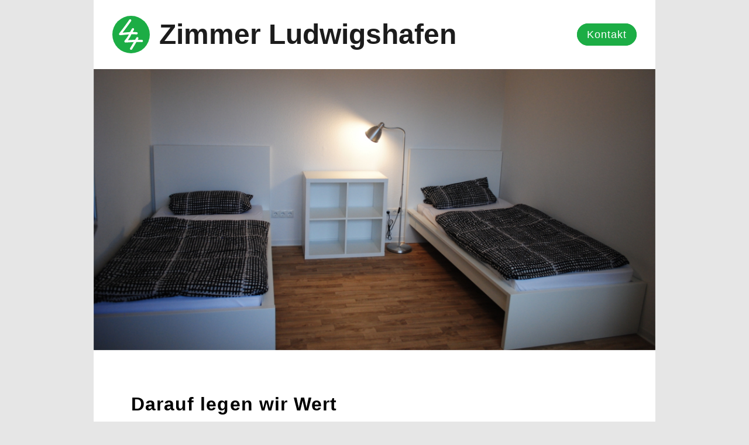

--- FILE ---
content_type: text/html; charset=UTF-8
request_url: https://zimmer-ludwigshafen.com/
body_size: 12463
content:
<!doctype html>
<html data-n-head-ssr lang="de" data-n-head="lang">
  <head data-n-head="">
    <title data-n-head="true">Zimmer Ludwigshafen</title><meta data-n-head="true" charset="utf-8"><meta data-n-head="true" name="viewport" content="width=device-width,initial-scale=1"><meta data-n-head="true" name="theme-color" content="#1cad45"><meta data-n-head="true" data-hid="description" name="description" content="Bei uns finden Sie gut ausgestattete Zimmer in Ludwigshafen in denen Sie solange Sie wollen zu einem günstigen Preis übernachten können."><meta data-n-head="true" data-hid="keywords" name="keywords" content="Zimmer-Ludwigshafen, Zimmer, Ludwigshafen, Mannheim, Monteure, Übernachtung, Ivo Harambasic, Pension, Hotel, Hostel, Raum"><link data-n-head="true" rel="icon" type="image/x-icon" href="favicon/favicon.ico"><link data-n-head="true" rel="icon" type="image/png" href="favicon/favicon-16-16.png" sizes="16x16"><link data-n-head="true" rel="icon" type="image/png" href="favicon/favicon-32-32.png" sizes="32x32"><link data-n-head="true" rel="icon" type="image/png" href="favicon/favicon-96-96.png" sizes="96x96"><link data-n-head="true" rel="preload" as="font" type="font/woff2" href="/fonts/roboto-v20-latin-900.woff2" crossorigin="true"><link data-n-head="true" rel="preload" as="font" type="font/woff2" href="/fonts/roboto-v20-latin-regular.woff2" crossorigin="true"><link rel="preload" href="/_nuxt/5d03c1e9eac0817d9d02.js" as="script"><link rel="preload" href="/_nuxt/8dc078ce5722c4aa4af2.js" as="script"><link rel="preload" href="/_nuxt/426c4f10fd72761a4382.js" as="script"><link rel="preload" href="/_nuxt/6dad7564de2c362ce205.js" as="script"><link rel="preload" href="/_nuxt/4a67200ec0a192c56f48.js" as="script"><style data-vue-ssr-id="9aca3c12:0 17cfdfa9:0 e0daaaec:0 14a055a6:0">a,abbr,acronym,address,applet,article,aside,audio,b,big,blockquote,body,canvas,caption,center,cite,code,dd,del,details,dfn,div,dl,dt,em,embed,fieldset,figcaption,figure,footer,form,h1,h2,h3,h4,h5,h6,header,hgroup,html,i,iframe,img,ins,kbd,label,legend,li,mark,menu,nav,object,ol,output,p,pre,q,ruby,s,samp,section,small,span,strike,strong,sub,summary,sup,table,tbody,td,tfoot,th,thead,time,tr,tt,u,ul,var,video{margin:0;padding:0;border:0;font-size:100%;font:inherit;vertical-align:baseline}article,aside,details,figcaption,figure,footer,header,hgroup,menu,nav,section{display:block}body{line-height:1}ol,ul{list-style:none}blockquote,q{quotes:none}blockquote:after,blockquote:before,q:after,q:before{content:"";content:none}table{border-collapse:collapse;border-spacing:0}*,:after,:before{box-sizing:border-box}img{width:100%;max-width:100%;vertical-align:top}.nuxt-progress{position:fixed;top:0;left:0;right:0;height:2px;width:0;opacity:1;transition:width .1s,opacity .4s;background-color:#1cad45;z-index:999999}.nuxt-progress.nuxt-progress-notransition{transition:none}.nuxt-progress-failed{background-color:red}body{background:#e6e6e6;font-size:16px}.wrapper{display:flex;flex-direction:column;flex-wrap:nowrap;justify-content:flex-start;align-content:stretch;align-items:center;font-family:Roboto,sans-serif;font-size:1.5rem;line-height:1.8;font-weight:400}@media (max-width:36rem){.wrapper{font-size:1.2rem;line-height:1.6}}.wrapper>*{background:#fff;width:60rem;overflow:hidden}@media (max-width:64rem){.wrapper>*{width:100%}}.content h1,.content h2,.content h3,.content h4,.content h5,.content h6{font-weight:900;letter-spacing:1.05px}a{color:#1cad45}a:hover{text-decoration:none}header{display:flex;flex-direction:row;flex-wrap:nowrap;justify-content:space-between;align-content:stretch;align-items:center;padding:1rem 2rem}@media (max-width:48rem){header{flex-direction:column}}header .logo{color:#1c1c1c;text-decoration:none;display:flex;flex-direction:row;align-items:center}@media (max-width:36rem){header .logo{flex-direction:column}}header .logo:hover{text-decoration:underline}header .logo svg{width:4rem;height:4rem;margin:0 1rem 0 0}@media (max-width:36rem){header .logo svg{margin:0}}header .logo h1{font-size:3rem;font-weight:900}@media (max-width:36rem){header .logo h1{font-size:2rem;margin:.5rem 0 1rem;text-align:center}}header nav{font-size:1.1rem}@media (max-width:36rem){header nav{font-size:1rem}}header nav a{color:#1c1c1c;text-decoration:none;margin:0 2rem 0 0}header nav a:hover{text-decoration:underline}header nav .cta{border-radius:5rem;border:1px solid #1cad45;padding:.5rem 1rem;transition:all .1s ease-in-out;background:#1cad45;color:#fff;text-decoration:none;letter-spacing:1px;margin:0}header nav .cta:hover{text-decoration:none;cursor:pointer;background:#fff;color:#1cad45}footer{width:100%;padding:0 0 2rem}footer ul{display:flex;flex-direction:row;flex-wrap:nowrap;justify-content:center;align-content:flex-start;align-items:center}footer ul li:not(:last-of-type){margin:0 1rem 0 0}footer ul li a{font-size:1rem;color:#1c1c1c}section[data-v-566a1401]{padding:4rem}@media (max-width:36rem){section[data-v-566a1401]{padding:2rem}}section h2[data-v-566a1401]{font-size:2rem}@media (max-width:36rem){section h2[data-v-566a1401]{font-size:1.5rem}}.tile[data-v-566a1401]{background:#e6e6e6;padding:2rem}.tile h3[data-v-566a1401]{font-size:1.5rem}.tile ul[data-v-566a1401]{margin:0 0 0 2rem;list-style:disc}.icon .tile[data-v-566a1401]{display:flex;flex-direction:row;flex-wrap:wrap;justify-content:space-between;align-content:stretch;align-items:stretch}@media (max-width:48rem){.icon .tile[data-v-566a1401]{display:flex;flex-direction:column;flex-wrap:nowrap;justify-content:flex-start;align-content:stretch;align-items:center}}.icon .tile h3[data-v-566a1401]{width:100%;text-align:center}.icon .tile svg[data-v-566a1401]{width:8rem}@media (max-width:48rem){.icon .tile svg[data-v-566a1401]{width:6rem;margin:1rem 0}}.icon .tile p[data-v-566a1401]{width:calc(100% - 10rem)}@media (max-width:48rem){.icon .tile p[data-v-566a1401]{width:100%}}.list p[data-v-566a1401],.list>h2[data-v-566a1401]{width:100%}.list .tile[data-v-566a1401]:not(last-of-type),.list>p[data-v-566a1401]{margin:0 0 2rem}.row[data-v-566a1401]{display:flex;flex-direction:row;flex-wrap:wrap;justify-content:space-between;align-content:stretch;align-items:stretch}.row .tile[data-v-566a1401]{width:calc(50% - 1rem)}@media (max-width:48rem){.row .tile[data-v-566a1401]{width:100%}}.column[data-v-566a1401]{display:flex;flex-direction:column;flex-wrap:nowrap;justify-content:flex-start;align-content:stretch;align-items:stretch}.column .tile[data-v-566a1401]{width:100%}.column .config[data-v-566a1401]{margin:0 2rem 0 0;border-radius:.3rem .1rem .1rem .3rem}@media (max-width:48rem){.column .config[data-v-566a1401]{margin:0 1rem 0 0}}.column .config>div[data-v-566a1401]:last-of-type{border-radius:.1rem .1rem .1rem .3rem}.column .single[data-v-566a1401]{margin:0 2rem 0 0;border-radius:.3rem .3rem .1rem .1rem;text-align:right}@media (max-width:48rem){.column .single[data-v-566a1401]{margin:0 1rem 0 0}}.column .double[data-v-566a1401]{border-radius:.3rem .3rem .3rem .1rem;text-align:right}.column .double>div[data-v-566a1401]:last-of-type{border-radius:.1rem .1rem .3rem .1rem}.column .head[data-v-566a1401]{font-weight:700;text-align:left}@media (max-width:36rem){.column .head[data-v-566a1401]{text-align:center}}.column .active[data-v-566a1401]{color:#fff;background:#1cad45}.column .grey[data-v-566a1401]{background:#f0f0f0}.column .top-left[data-v-566a1401]{border-radius:.3rem .1rem .1rem .1rem}.map iframe[data-v-566a1401]{border:none;width:100%;height:34rem}.kontakt form[data-v-566a1401]{display:flex;flex-direction:column;align-items:center}@media (max-width:48rem){.kontakt form[data-v-566a1401]{margin:0 0 2rem}}.kontakt form label[data-v-566a1401]{width:100%;margin:0 0 1rem}.kontakt form label[data-v-566a1401]:hover{cursor:pointer}.kontakt form label span[data-v-566a1401]{display:block;width:100%;transition:all .1s ease-in-out;margin:0 0 .25rem}.kontakt form label input[data-v-566a1401],.kontakt form label textarea[data-v-566a1401]{width:100%;border:1px solid;padding:.3rem;font-size:1rem;font-family:Roboto,sans-serif;box-sizing:border-box;transition:all .15s ease-in-out;-webkit-appearance:none;-moz-appearance:none;appearance:none;border-radius:2px}.kontakt form label input[data-v-566a1401]:active,.kontakt form label input[data-v-566a1401]:focus,.kontakt form label input[data-v-566a1401]:hover,.kontakt form label textarea[data-v-566a1401]:active,.kontakt form label textarea[data-v-566a1401]:focus,.kontakt form label textarea[data-v-566a1401]:hover{outline:0;background:#e6e6e6}.kontakt form label textarea[data-v-566a1401]{height:4rem}.kontakt form button[data-v-566a1401]{font-size:1.5rem;border-radius:5rem;border:1px solid #1cad45;padding:.3rem 1rem;transition:all .1s ease-in-out;background:#1cad45;color:#fff;text-decoration:none;letter-spacing:1px;margin:0}.kontakt form button[data-v-566a1401]:hover{text-decoration:none;cursor:pointer;background:#fff;color:#1cad45}</style>
  </head>
  <body data-n-head="">
    <div data-server-rendered="true" id="__nuxt"><!----><div id="__layout"><div class="wrapper"><header><a href="/" class="logo nuxt-link-exact-active nuxt-link-active"><svg width="1000" height="1000" viewBox="0 0 1000 1000" fill="none" xmlns="http://www.w3.org/2000/svg"><circle cx="500" cy="500" r="500" fill="#1CAD45"></circle> <path fill-rule="evenodd" clip-rule="evenodd" d="M493.534 98.4761C507.079 108.018 510.323 126.734 500.781 140.279C414.651 262.539 358.317 339.68 272.281 451.696C296.852 449.39 320.06 446.95 342.508 444.59L342.511 444.59L342.515 444.589C387.572 439.853 429.568 435.438 473.386 433.066C486.917 406.905 503.077 377.412 525.032 342.145C533.789 328.079 552.29 323.776 566.355 332.532C580.421 341.289 584.724 359.79 575.968 373.855C562.698 395.171 551.789 414 542.307 431.257C575.7 431.364 611.273 432.949 650.783 436.629C667.28 438.166 679.408 452.786 677.871 469.283C676.334 485.78 661.714 497.908 645.217 496.371C594.637 491.658 551.536 490.495 511.06 491.519C510.5 492.64 509.942 493.759 509.385 494.876C503.079 507.512 496.896 519.903 490.24 532.632C471.816 567.87 450.847 603.377 415.96 649.22C421.755 648.858 427.489 648.497 433.175 648.139L433.433 648.123H433.434H433.434C492.033 644.434 545.598 641.062 608.248 639.726C613.384 630.844 619.027 621.073 625.357 610.114C630.159 601.8 635.355 592.802 641.025 582.991C649.314 568.645 667.663 563.735 682.009 572.025C696.355 580.314 701.265 598.663 692.975 613.009C687.533 622.428 682.523 631.102 677.877 639.146C711.317 639.287 747.892 640.018 789.093 641.52C805.651 642.124 818.584 656.036 817.98 672.593C817.376 689.151 803.464 702.084 786.907 701.48C731.644 699.465 685.025 698.856 643.121 699.208C635.856 711.698 629.467 722.603 623.025 733.477C603.376 766.646 583.239 799.526 536.263 876.23C532.848 881.805 529.292 887.612 525.584 893.667C516.931 907.797 498.462 912.237 484.333 903.584C470.203 894.931 465.763 876.462 474.416 862.333C478.248 856.076 481.916 850.086 485.433 844.343C532.044 768.237 551.998 735.657 571.467 702.789C571.868 702.112 572.269 701.434 572.67 700.756C526.58 702.389 484.052 705.064 437.901 707.967C410.87 709.667 382.597 711.445 351.638 713.138C339.669 713.793 328.46 707.26 323.13 696.524C317.799 685.788 319.371 672.909 327.127 663.771C386.97 593.261 414.147 548.674 437.069 504.832C438.725 501.665 440.369 498.479 442.011 495.269C413.382 497.549 384.643 500.578 353.884 503.82L353.882 503.82C311.209 508.317 264.647 513.224 209.094 517.111C197.296 517.937 186.114 511.753 180.54 501.322C174.967 490.891 176.042 478.158 183.286 468.81C293.866 326.095 353.009 245.857 451.731 105.724C461.273 92.1787 479.989 88.9339 493.534 98.4761Z" fill="white"></path></svg> <h1>Zimmer Ludwigshafen</h1></a> <nav><a href="#kontakt" class="cta">Kontakt</a></nav></header> <main class="content" data-v-566a1401><div class="header" data-v-566a1401><img data-src="/img/doppelzimmer_bett.jpg" alt="Zimmer Ludwigshafen - Doppelzimmer" class="lazyload" data-v-566a1401></div> <section class="list column icon" data-v-566a1401><h2 data-v-566a1401>Darauf legen wir Wert</h2> <p data-v-566a1401>Es ist uns ein Anliegen, dass sich alle Gäste wohlfühlen. Bitte <a href="#kontakt" data-v-566a1401>kontaktieren</a> Sie uns sofort, wenn etwas nicht zu Ihrer Zufriedenheit funktioniert. Wir bemühen uns um eine schnelle Lösung. Bei Fragen zögern Sie nicht uns zu schreiben.</p> <div class="tile" data-v-566a1401><h3 data-v-566a1401>Sauberkeit</h3> <svg viewBox="0 1 511.99972 511" xmlns="http://www.w3.org/2000/svg" data-v-566a1401><path d="m503.253906 9.238281c-11.691406-11.65625-30.683594-11.648437-42.339844.007813l-203.367187 203.363281c-9.105469-7.671875-22.765625-7.238281-31.335937 1.335937l-11.75 11.75-9.621094-9.621093c-9.59375-9.59375-25.261719-9.472657-38.09375.296875l-157.105469 119.378906c-5.675781 4.320312-9.078125 10.78125-9.578125 18.199219-.535156 7.902343 2.402344 15.875 7.847656 21.324219l30.96875 30.96875c.007813.003906.011719.007812.015625.011718l33.667969 33.667969c.003906.003906.003906.003906.003906.007813.003906 0 .003906.003906.007813.003906l64.652343 64.652344c5.027344 5.027343 12.195313 7.914062 19.480469 7.914062.613281 0 1.230469-.023438 1.847657-.0625 7.414062-.5 13.878906-3.902344 18.199218-9.582031l82.746094-108.871094c.019531-.023437.035156-.042969.050781-.066406l36.589844-48.140625c9.738281-12.835938 9.863281-28.507813.300781-38.105469-.003906 0-.007812-.003906-.011718-.007813l-9.621094-9.621093 11.75-11.75c8.570312-8.566407 9.007812-22.214844 1.347656-31.320313l65.554688-65.550781c2.929687-2.929687 2.929687-7.683594 0-10.617187-2.933594-2.933594-7.6875-2.933594-10.617188 0l-65.480469 65.480468-21.128906-21.132812 203.292969-203.289063c5.8125-5.8125 15.289062-5.808593 21.109375-.007812 5.816406 5.832031 5.816406 15.324219.007812 21.148437l-108.878906 108.878906c-2.929687 2.933594-2.929687 7.6875 0 10.617188 2.929687 2.933594 7.683594 2.933594 10.617187 0l108.886719-108.886719c11.640625-11.675781 11.640625-30.679687-.015625-42.375zm-338.449218 484.53125c-2.121094 2.785157-5.121094 3.542969-7.261719 3.6875-3.597657.246094-7.304688-1.09375-9.699219-3.484375l-24.597656-24.601562 55.632812-69.421875c2.59375-3.234375 2.070313-7.960938-1.164062-10.550781-3.238282-2.59375-7.960938-2.074219-10.554688 1.164062l-54.597656 68.128906-24.066406-24.066406 40.640625-40.617188c2.933593-2.929687 2.933593-7.683593.003906-10.617187s-7.683594-2.933594-10.617187 0l-40.644532 40.617187-22.484375-22.484374 67.910157-54.421876c3.234374-2.59375 3.753906-7.316406 1.164062-10.554687-2.59375-3.234375-7.320312-3.757813-10.554688-1.164063l-69.203124 55.457032-26.183594-26.183594c-2.390625-2.390625-3.726563-6.109375-3.484375-9.695312.144531-2.140626.902343-5.140626 3.683593-7.257813l103.859376-78.921875 40.1875 40.164062c1.464843 1.464844 3.386718 2.195313 5.308593 2.195313s3.84375-.734375 5.308594-2.199219c2.929687-2.933594 2.929687-7.6875-.003906-10.617187l-38.734375-38.710938 19.945312-15.15625 113.46875 113.441407-15.160156 19.949218-54.738281-54.714844c-2.933594-2.933593-7.6875-2.933593-10.617188 0-2.933593 2.933594-2.933593 7.6875 0 10.617188l56.1875 56.160156zm119.375-157.070312-6.941407 9.132812-110.574219-110.542969 9.171876-6.96875c3.386718-2.578124 7.570312-4.390624 11.421874-4.390624 2.582032 0 5.019532.8125 6.964844 2.761718l91.582032 91.582032c4.84375 4.863281 2.675781 12.761718-1.625 18.425781zm3.761718-61.019531-11.75 11.746093-51.117187-51.113281 11.75-11.75c3.195312-3.191406 8.386719-3.195312 11.582031 0l39.539062 39.539062c3.191407 3.1875 3.191407 8.382813-.003906 11.578126zm0 0" data-v-566a1401></path></svg> <p data-v-566a1401>Da wir auf saubere, gepflegte Räume großen Wert legen, werden die Zimmer und Bäder, sowie Küchen und Flure mehrmals wöchentlich gereinigt. Selbstverständlich wird die Bettwäsche gestellt. Geraucht werden kann auf den überdachten Balkonen. In den Zimmern herrscht Rauchverbot!</p></div> <div class="tile" data-v-566a1401><h3 data-v-566a1401>Ausstattung</h3> <svg version="1.1" xmlns="http://www.w3.org/2000/svg" xmlns:xlink="http://www.w3.org/1999/xlink" x="0px" y="0px" viewBox="0 0 511.999 511.999" xml:space="preserve" style="enable-background:new 0 0 511.999 511.999" data-v-566a1401><g data-v-566a1401><g data-v-566a1401><g data-v-566a1401><path d="M226.075,373.043c0-4.142-3.357-7.5-7.5-7.5s-7.5,3.358-7.5,7.5v6.212c0,4.142,3.357,7.5,7.5,7.5s7.5-3.358,7.5-7.5 V373.043z" data-v-566a1401></path> <path d="M300.925,379.255v-6.212c0-4.142-3.357-7.5-7.5-7.5s-7.5,3.358-7.5,7.5v6.212c0,4.142,3.357,7.5,7.5,7.5 S300.925,383.397,300.925,379.255z" data-v-566a1401></path> <path d="M256,391.525c5.949,0,11.605-2.576,15.521-7.066c2.722-3.122,2.397-7.86-0.725-10.582 c-3.124-2.723-7.861-2.398-10.582,0.725c-1.081,1.24-2.577,1.923-4.214,1.923s-3.133-0.683-4.214-1.923 c-2.721-3.122-7.458-3.447-10.582-0.725c-3.122,2.722-3.446,7.46-0.725,10.582C244.395,388.95,250.051,391.525,256,391.525z" data-v-566a1401></path> <path d="M256,317.417c-41.815,0-75.834,34.019-75.834,75.834c0,17.196,5.916,34.039,16.658,47.428 c2.593,3.232,7.313,3.749,10.543,1.156c3.231-2.592,3.749-7.313,1.156-10.543c-8.738-10.892-13.357-24.046-13.357-38.041 c0-33.544,27.29-60.834,60.834-60.834c33.544,0,60.834,27.29,60.834,60.834s-27.29,60.834-60.834,60.834 c-7.452,0-14.727-1.329-21.622-3.953c-3.868-1.47-8.203,0.472-9.676,4.344c-1.473,3.871,0.472,8.204,4.344,9.676 c8.605,3.273,17.673,4.933,26.954,4.933c41.815,0,75.834-34.019,75.834-75.834C331.834,351.435,297.815,317.417,256,317.417z" data-v-566a1401></path> <path d="M503.618,145.631c-11.738-11.739-24.354-22.713-37.496-32.619c-3.31-2.494-8.011-1.832-10.504,1.475 c-2.493,3.308-1.833,8.01,1.475,10.503c12.588,9.487,24.672,20,35.919,31.247c2.571,2.571,3.988,5.991,3.988,9.627 s-1.417,7.056-3.989,9.628c-2.571,2.571-5.99,3.987-9.627,3.987s-7.056-1.416-9.627-3.987 C415.494,117.231,338.16,85.145,256,85.145S96.506,117.231,38.244,175.494c-5.309,5.308-13.947,5.308-19.256,0 c-2.571-2.572-3.988-5.991-3.988-9.628c0-3.637,1.417-7.056,3.989-9.628C82.393,92.833,166.565,57.914,256,57.914 c61.142,0,120.846,16.543,172.658,47.842c3.544,2.143,8.155,1.005,10.298-2.541c2.142-3.545,1.004-8.156-2.542-10.297 C382.262,60.204,319.875,42.914,256,42.914c-93.441,0-181.381,36.479-247.617,102.717C2.977,151.036,0,158.222,0,165.866 s2.977,14.83,8.383,20.235c11.155,11.155,29.309,11.157,40.468-0.001C104.28,130.671,177.847,100.145,256,100.145 s151.721,30.526,207.149,85.955c5.405,5.404,12.591,8.381,20.234,8.381c7.644,0,14.829-2.977,20.233-8.38 c5.405-5.405,8.383-12.591,8.383-20.235C512,158.222,509.022,151.036,503.618,145.631z" data-v-566a1401></path> <path d="M256,211.838c-48.393,0-93.931,18.888-128.226,53.185c-5.405,5.405-8.383,12.591-8.382,20.235 c0,7.643,2.977,14.829,8.381,20.234c5.405,5.405,12.591,8.381,20.234,8.381c7.644,0,14.829-2.977,20.234-8.382 c23.486-23.487,54.653-36.422,87.758-36.422c33.105,0,64.272,12.935,87.758,36.421c5.404,5.405,12.59,8.382,20.234,8.382 c7.643,0,14.828-2.977,20.234-8.381c5.404-5.405,8.381-12.591,8.381-20.234c0.001-7.644-2.977-14.83-8.381-20.234 C349.931,230.727,304.393,211.838,256,211.838z M373.62,294.885c-2.572,2.572-5.991,3.988-9.628,3.988 c-3.637,0-7.056-1.416-9.627-3.988c-26.32-26.32-61.254-40.815-98.365-40.815c-37.111,0-72.045,14.495-98.365,40.815 c-2.571,2.572-5.99,3.988-9.627,3.988c-3.637,0-7.056-1.416-9.627-3.988c-2.572-2.572-3.988-5.991-3.988-9.628 c0-3.637,1.416-7.056,3.988-9.628c31.462-31.464,73.233-48.792,117.619-48.792s86.157,17.328,117.62,48.792 c2.571,2.571,3.987,5.99,3.987,9.627C377.607,288.895,376.191,292.314,373.62,294.885z" data-v-566a1401></path> <path d="M256,127.376c-70.916,0-137.655,27.684-187.922,77.952c-5.405,5.405-8.383,12.591-8.383,20.234 c0,7.644,2.978,14.83,8.382,20.234c11.158,11.157,29.311,11.157,40.469,0c39.457-39.458,91.824-61.189,147.454-61.189 s107.997,21.73,147.454,61.189c5.405,5.405,12.591,8.381,20.234,8.381s14.829-2.977,20.233-8.381 c5.405-5.405,8.383-12.591,8.383-20.234c0-7.644-2.978-14.83-8.382-20.234C393.655,155.06,326.916,127.376,256,127.376z M433.315,235.19c-2.571,2.572-5.99,3.988-9.627,3.988c-3.637,0-7.056-1.416-9.627-3.988 C371.77,192.898,315.636,169.607,256,169.607c-59.636,0-115.77,23.291-158.061,65.583c-5.309,5.309-13.946,5.309-19.255-0.001 c-2.571-2.572-3.988-5.991-3.988-9.627c0-3.637,1.417-7.056,3.989-9.628c47.434-47.435,110.406-73.558,177.315-73.558 s129.882,26.124,177.316,73.559c2.571,2.572,3.988,5.991,3.988,9.627C437.305,229.199,435.888,232.618,433.315,235.19z" data-v-566a1401></path></g></g></g> <g data-v-566a1401></g> <g data-v-566a1401></g> <g data-v-566a1401></g> <g data-v-566a1401></g> <g data-v-566a1401></g> <g data-v-566a1401></g> <g data-v-566a1401></g> <g data-v-566a1401></g> <g data-v-566a1401></g> <g data-v-566a1401></g> <g data-v-566a1401></g> <g data-v-566a1401></g> <g data-v-566a1401></g> <g data-v-566a1401></g> <g data-v-566a1401></g></svg> <p data-v-566a1401>Wir wissen wie wichtig der Kontakt zu Ihren Familien ist, daher bieten wir Ihnen kostenloses W-LAN, damit Ihrer nächsten Skype-Konferenz mit dem Tablet oder Notebook nichts im Wege steht. Außerdem steht in jedem Zimmer ein 32-Zoll großer Fernseher zur Verfügung.</p></div> <div class="tile" data-v-566a1401><h3 data-v-566a1401>Küchen</h3> <svg version="1.1" xmlns="http://www.w3.org/2000/svg" viewBox="0 0 470 470" xmlns:xlink="http://www.w3.org/1999/xlink" enable-background="new 0 0 470 470" data-v-566a1401><g data-v-566a1401><path d="m327.392,160.809c-3.292,2.515-3.922,7.222-1.407,10.513 14.076,18.423 21.515,40.443 21.515,63.678 0,57.897-47.103,105-105,105-57.897,0-105-47.103-105-105s47.103-105 105-105c23.235,0 45.255,7.439 63.679,21.516 3.29,2.515 7.998,1.885 10.513-1.407 2.515-3.291 1.885-7.998-1.407-10.513-21.061-16.091-46.23-24.596-72.785-24.596-66.168,0-120,53.832-120,120s53.832,120 120,120c66.168,0 120-53.832 120-120 0-26.555-8.505-51.724-24.596-72.784-2.514-3.291-7.22-3.922-10.512-1.407z" data-v-566a1401></path> <path d="m242.5,75c-88.224,0-160,71.775-160,160s71.776,160 160,160c88.225,0 160-71.775 160-160s-71.775-160-160-160zm0,305c-79.953,0-145-65.047-145-145s65.047-145 145-145 145,65.047 145,145-65.047,145-145,145z" data-v-566a1401></path> <path d="M67.5,75c-4.142,0-7.5,3.357-7.5,7.5V145H45V82.5c0-4.143-3.358-7.5-7.5-7.5S30,78.357,30,82.5V145H15V82.5 c0-4.143-3.358-7.5-7.5-7.5S0,78.357,0,82.5v90c0,18.11,12.904,33.261,30,36.745V387.5c0,4.143,3.358,7.5,7.5,7.5 s7.5-3.357,7.5-7.5V209.245c17.096-3.484,30-18.635,30-36.745v-90C75,78.357,71.642,75,67.5,75z M37.5,195 C25.093,195,15,184.906,15,172.5V160h45v12.5C60,184.906,49.907,195,37.5,195z" data-v-566a1401></path> <path d="m462.5,75c-20.678,0-37.5,16.822-37.5,37.5v137.5c0,4.143 3.357,7.5 7.5,7.5h22.5v130c0,4.143 3.357,7.5 7.5,7.5s7.5-3.357 7.5-7.5v-305c0-4.143-3.357-7.5-7.5-7.5zm-7.5,167.5h-15v-130c0-9.778 6.27-18.119 15-21.215v151.215z" data-v-566a1401></path></g></svg> <p data-v-566a1401>Auf jeder Etage befindet sich eine große Gemeinschaftsküche ausgestattet mit Kochplatten, Mikrowelle, Minibackofen (für z.B. Tiefkühlpizza) und Kaffe-Pad-Maschine. Es gibt zur Aufbewahrung Ihrer Lebensmittel zwei große Kühlschränke in jeder Küche. Sie können Ihre Mahlzeiten in der Küche einnehmen, da es einen Esstisch mit 4 Stühlen gibt.</p></div> <div class="tile" data-v-566a1401><h3 data-v-566a1401>Hygiene</h3> <svg viewBox="-24 0 472 472.09405" xmlns="http://www.w3.org/2000/svg" data-v-566a1401><path d="m416.042969 208c4.417969 0 8-3.582031 8-8v-192c0-4.417969-3.582031-8-8-8-34.617188 0-88 27.488281-88 64v8h-168c-22.082031.027344-39.972657 17.917969-40 40v38.121094c-7.984375 7.085937-13.371094 16.636718-15.3125 27.136718-48.394531 7.257813-85.179688 47.277344-88.351563 96.109376-11.136718 3.730468-17.917968 14.988281-16.015625 26.578124 1.90625 11.589844 11.9375 20.085938 23.679688 20.054688h240c11.742187.03125 21.773437-8.464844 23.679687-20.054688 1.902344-11.589843-4.878906-22.847656-16.015625-26.578124-3.171875-48.832032-39.957031-88.851563-88.351562-96.109376-1.941407-10.5-7.328125-20.050781-15.3125-27.136718v-30.121094h160v24c0 36.511719 53.382812 64 88 64zm-72-144c0-23.199219 36.894531-43.792969 64-47.433594v174.867188c-27.105469-3.640625-64-24.234375-64-47.433594zm-177.441407 112h-45.117187c2.703125-8.121094 8.796875-16 14.558594-16h16c5.785156 0 11.855469 7.878906 14.558593 16zm97.441407 128h-240c-4.417969 0-8-3.582031-8-8s3.582031-8 8-8h240c4.417969 0 8 3.582031 8 8s-3.582031 8-8 8zm-8.359375-32h-223.28125c4.191406-45.289062 42.160156-79.945312 87.640625-80h48c45.480469.054688 83.449219 34.710938 87.640625 80zm-95.640625-168c-4.417969 0-8 3.582031-8 8v32h-16v-32c0-13.253906 10.746093-24 24-24h168v16zm0 0" data-v-566a1401></path><path d="m40.042969 344c0-4.417969-3.582031-8-8-8s-8 3.582031-8 8v8c0 4.417969 3.582031 8 8 8s8-3.582031 8-8zm0 0" data-v-566a1401></path><path d="m72.042969 344c0-4.417969-3.582031-8-8-8s-8 3.582031-8 8v48c0 4.417969 3.582031 8 8 8s8-3.582031 8-8zm0 0" data-v-566a1401></path><path d="m104.042969 344c0-4.417969-3.582031-8-8-8s-8 3.582031-8 8v8c0 4.417969 3.582031 8 8 8s8-3.582031 8-8zm0 0" data-v-566a1401></path><path d="m136.042969 344c0-4.417969-3.582031-8-8-8s-8 3.582031-8 8v48c0 4.417969 3.582031 8 8 8s8-3.582031 8-8zm0 0" data-v-566a1401></path><path d="m168.042969 344c0-4.417969-3.582031-8-8-8s-8 3.582031-8 8v8c0 4.417969 3.582031 8 8 8s8-3.582031 8-8zm0 0" data-v-566a1401></path><path d="m200.042969 344c0-4.417969-3.582031-8-8-8s-8 3.582031-8 8v48c0 4.417969 3.582031 8 8 8s8-3.582031 8-8zm0 0" data-v-566a1401></path><path d="m232.042969 344c0-4.417969-3.582031-8-8-8s-8 3.582031-8 8v8c0 4.417969 3.582031 8 8 8s8-3.582031 8-8zm0 0" data-v-566a1401></path><path d="m64.042969 416c-4.417969 0-8 3.582031-8 8v24c0 4.417969 3.582031 8 8 8s8-3.582031 8-8v-24c0-4.417969-3.582031-8-8-8zm0 0" data-v-566a1401></path><path d="m128.042969 416c-4.417969 0-8 3.582031-8 8v24c0 4.417969 3.582031 8 8 8s8-3.582031 8-8v-24c0-4.417969-3.582031-8-8-8zm0 0" data-v-566a1401></path><path d="m192.042969 416c-4.417969 0-8 3.582031-8 8v24c0 4.417969 3.582031 8 8 8s8-3.582031 8-8v-24c0-4.417969-3.582031-8-8-8zm0 0" data-v-566a1401></path><path d="m256.042969 416c-4.417969 0-8 3.582031-8 8v24c0 4.417969 3.582031 8 8 8s8-3.582031 8-8v-24c0-4.417969-3.582031-8-8-8zm0 0" data-v-566a1401></path><path d="m264.042969 344c0-4.417969-3.582031-8-8-8s-8 3.582031-8 8v48c0 4.417969 3.582031 8 8 8s8-3.582031 8-8zm0 0" data-v-566a1401></path><path d="m40.042969 384c0-4.417969-3.582031-8-8-8s-8 3.582031-8 8v48c0 4.417969 3.582031 8 8 8s8-3.582031 8-8zm0 0" data-v-566a1401></path><path d="m104.042969 384c0-4.417969-3.582031-8-8-8s-8 3.582031-8 8v48c0 4.417969 3.582031 8 8 8s8-3.582031 8-8zm0 0" data-v-566a1401></path><path d="m168.042969 384c0-4.417969-3.582031-8-8-8s-8 3.582031-8 8v48c0 4.417969 3.582031 8 8 8s8-3.582031 8-8zm0 0" data-v-566a1401></path><path d="m232.042969 384c0-4.417969-3.582031-8-8-8s-8 3.582031-8 8v48c0 4.417969 3.582031 8 8 8s8-3.582031 8-8zm0 0" data-v-566a1401></path><path d="m35.082031 456.550781c-1.476562-.570312-3.085937-.707031-4.640625-.390625-.488281.097656-.96875.226563-1.4375.390625-.496094.242188-.980468.507813-1.449218.800781-.414063.296876-.8125.617188-1.191407.960938-.707031.777344-1.273437 1.671875-1.679687 2.640625-.449219.949219-.667969 1.996094-.640625 3.046875-.039063 3.257812 1.902343 6.210938 4.90625 7.472656 3 1.257813 6.46875.570313 8.765625-1.738281s2.964844-5.777344 1.6875-8.773437c-.386719-.980469-.957032-1.875-1.679688-2.640626-.796875-.703124-1.6875-1.296874-2.640625-1.769531zm0 0" data-v-566a1401></path><path d="m90.363281 458.320312c-.722656.765626-1.292969 1.660157-1.679687 2.640626-1.277344 2.976562-.609375 6.429687 1.679687 8.71875.765625.722656 1.660157 1.292968 2.640625 1.679687 2.976563 1.277344 6.429688.613281 8.71875-1.679687 2.292969-2.289063 2.957032-5.742188 1.679688-8.71875-.40625-.96875-.972656-1.863282-1.679688-2.640626-3.207031-2.960937-8.152344-2.960937-11.359375 0zm0 0" data-v-566a1401></path><path d="m164.441406 457.359375c-.425781-.308594-.882812-.574219-1.359375-.800781-.496093-.171875-1.007812-.304688-1.527343-.390625-1.523438-.3125-3.105469-.175781-4.550782.390625-.957031.472656-1.84375 1.066406-2.640625 1.769531-.722656.765625-1.292969 1.660156-1.679687 2.640625-1.277344 2.976562-.609375 6.429688 1.679687 8.71875.777344.707031 1.671875 1.273438 2.640625 1.679688 2.976563 1.277343 6.429688.613281 8.71875-1.679688 2.292969-2.289062 2.957032-5.742188 1.679688-8.71875-.40625-.96875-.972656-1.863281-1.679688-2.640625-.394531-.363281-.820312-.6875-1.28125-.96875zm0 0" data-v-566a1401></path><path d="m218.363281 458.320312c-.722656.765626-1.292969 1.660157-1.679687 2.640626-.449219.949218-.667969 1.988281-.640625 3.039062-.019531 2.128906.816406 4.175781 2.320312 5.679688.777344.707031 1.671875 1.273437 2.640625 1.679687 2.460938 1.054687 5.285156.796875 7.511719-.6875s3.554687-3.996094 3.527344-6.671875c.023437-1.050781-.195313-2.089844-.640625-3.039062-.40625-.96875-.972656-1.863282-1.679688-2.640626-3.207031-2.960937-8.152344-2.960937-11.359375 0zm0 0" data-v-566a1401></path></svg> <p data-v-566a1401>Auf jeder Etage finden Sie zwei große, helle Bäder. Diese sind ausgestattet mit Waschbecken, WC und Dusche.</p></div> <div class="tile" data-v-566a1401><h3 data-v-566a1401>Waschen</h3> <svg viewBox="-43 0 512 512.00002" xmlns="http://www.w3.org/2000/svg" data-v-566a1401><path d="m384 0h-341.332031c-23.554688.0273438-42.6406252 19.113281-42.667969 42.667969v409.597656c0 14.140625 11.460938 25.601563 25.601562 25.601563v25.597656c0 4.714844 3.820313 8.535156 8.53125 8.535156h358.402344c4.710938 0 8.53125-3.820312 8.53125-8.535156v-25.597656c14.136719 0 25.601563-11.460938 25.601563-25.601563v-409.597656c-.03125-23.554688-19.113281-42.6406252-42.667969-42.667969zm-341.332031 17.066406h341.332031c14.136719 0 25.601562 11.460938 25.601562 25.601563v59.734375h-392.535156v-59.734375c0-14.140625 11.460938-25.601563 25.601563-25.601563zm341.332031 477.867188h-341.332031v-17.066406h341.332031zm17.066406-34.132813h-375.464844c-4.714843 0-8.535156-3.820312-8.535156-8.535156v-332.800781h392.535156v332.800781c0 4.714844-3.820312 8.535156-8.535156 8.535156zm0 0" data-v-566a1401></path><path d="m42.667969 85.332031h102.398437c4.714844 0 8.535156-3.820312 8.535156-8.53125v-34.132812c0-4.714844-3.820312-8.535157-8.535156-8.535157h-102.398437c-4.714844 0-8.535157 3.820313-8.535157 8.535157v34.132812c0 4.710938 3.820313 8.53125 8.535157 8.53125zm8.53125-34.132812h85.335937v17.066406h-85.335937zm0 0" data-v-566a1401></path><path d="m196.265625 85.332031c14.140625 0 25.601563-11.460937 25.601563-25.597656 0-14.140625-11.460938-25.601563-25.601563-25.601563-14.136719 0-25.597656 11.460938-25.597656 25.601563 0 14.136719 11.460937 25.597656 25.597656 25.597656zm0-34.132812c4.714844 0 8.535156 3.820312 8.535156 8.535156 0 4.710937-3.820312 8.53125-8.535156 8.53125-4.710937 0-8.53125-3.820313-8.53125-8.53125 0-4.714844 3.820313-8.535156 8.53125-8.535156zm0 0" data-v-566a1401></path><path d="m264.53125 85.332031c14.140625 0 25.601562-11.460937 25.601562-25.597656 0-14.140625-11.460937-25.601563-25.601562-25.601563-14.136719 0-25.597656 11.460938-25.597656 25.601563 0 14.136719 11.460937 25.597656 25.597656 25.597656zm0-34.132812c4.714844 0 8.535156 3.820312 8.535156 8.535156 0 4.710937-3.820312 8.53125-8.535156 8.53125-4.710938 0-8.53125-3.820313-8.53125-8.53125 0-4.714844 3.820312-8.535156 8.53125-8.535156zm0 0" data-v-566a1401></path><path d="m315.734375 68.265625h17.066406c4.710938 0 8.53125-3.820313 8.53125-8.53125 0-4.714844-3.820312-8.535156-8.53125-8.535156h-17.066406c-4.714844 0-8.535156 3.820312-8.535156 8.535156 0 4.710937 3.820312 8.53125 8.535156 8.53125zm0 0" data-v-566a1401></path><path d="m366.933594 68.265625h17.066406c4.714844 0 8.535156-3.820313 8.535156-8.53125 0-4.714844-3.820312-8.535156-8.535156-8.535156h-17.066406c-4.714844 0-8.535156 3.820312-8.535156 8.535156 0 4.710937 3.820312 8.53125 8.535156 8.53125zm0 0" data-v-566a1401></path><path d="m213.332031 153.601562c-75.402343 0-136.53125 61.125-136.53125 136.53125s61.128907 136.535157 136.53125 136.535157c75.40625 0 136.535157-61.128907 136.535157-136.535157-.089844-75.367187-61.164063-136.441406-136.535157-136.53125zm0 256c-65.976562 0-119.464843-53.488281-119.464843-119.46875 0-65.980468 53.488281-119.464843 119.464843-119.464843 65.980469 0 119.46875 53.484375 119.46875 119.464843-.070312 65.949219-53.515625 119.398438-119.46875 119.46875zm0 0" data-v-566a1401></path><path d="m213.332031 179.199219c-61.203125-.058594-110.871093 49.507812-110.933593 110.710937-.011719 14.503906 2.820312 28.871094 8.339843 42.285156.050781.171876 0 .347657.066407.519532.070312.171875.230468.332031.316406.53125 23.765625 56.417968 88.769531 82.886718 145.1875 59.121094 31.570312-13.300782 55.214844-40.449219 64.058594-73.542969.046874-.140625.082031-.285157.109374-.429688 15.847657-58.9375-19.085937-119.5625-78.027343-135.40625-9.492188-2.550781-19.285157-3.828125-29.117188-3.789062zm0 17.066406c51.71875-.121094 93.746094 41.707031 93.867188 93.421875.015625 6.984375-.746094 13.945312-2.277344 20.753906-4.449219 1.472656-8.816406 3.183594-13.082031 5.121094-11.070313 5.746094-23.367188 8.730469-35.839844 8.703125-10.621094.285156-21.113281-2.375-30.320312-7.679687-11.585938-6.449219-24.6875-9.6875-37.945313-9.386719-21.675781.882812-43.109375 4.90625-63.625 11.945312-16.085937-49.21875 10.773437-102.15625 59.992187-118.238281 9.4375-3.085938 19.304688-4.652344 29.230469-4.640625zm0 187.734375c-34.398437-.023438-66.035156-18.851562-82.464843-49.074219 18.351562-6.246093 37.5-9.835937 56.867187-10.660156 10.621094-.28125 21.113281 2.375 30.316406 7.679687 11.589844 6.449219 24.691407 9.691407 37.949219 9.386719 14.332031.078125 28.484375-3.191406 41.328125-9.546875-15.816406 31.9375-48.355469 52.167969-83.996094 52.214844zm0 0" data-v-566a1401></path></svg> <p data-v-566a1401>Im Keller kann eine große Waschküche mit Waschmaschine (eigenes Waschmittel) genutzt werden. Auch ein Trockner steht Ihnen zur Verfügung.</p></div> <div class="tile" data-v-566a1401><h3 data-v-566a1401>Anbindung</h3> <svg version="1.1" xmlns="http://www.w3.org/2000/svg" xmlns:xlink="http://www.w3.org/1999/xlink" x="0px" y="0px" viewBox="0 0 512 512" xml:space="preserve" style="enable-background:new 0 0 512 512" data-v-566a1401><g data-v-566a1401><g data-v-566a1401><path d="M157.152,315.119c-24.262,0-44,19.738-44,44c0,24.262,19.738,44,44,44c24.262,0,44-19.738,44-44 C201.152,334.857,181.414,315.119,157.152,315.119z M157.152,383.119c-13.233,0-24-10.767-24-24c0-13.233,10.767-24,24-24 c13.233,0,24,10.767,24,24C181.152,372.352,170.385,383.119,157.152,383.119z" data-v-566a1401></path></g></g> <g data-v-566a1401><g data-v-566a1401><path d="M457.251,108.884H406c-5.523,0-10,4.477-10,10c0,5.523,4.477,10,10,10h51.251c15.991,0,29.484,10.86,33.515,25.59H406 c-5.523,0-10,4.477-10,10v89.915c0,5.523,4.477,10,10,10h86v84.914h-29.342c-4.474-19.549-21.996-34.183-42.882-34.183 s-38.408,14.633-42.882,34.183H376V164.562c0-5.523-4.477-10-10-10h-80c-5.523,0-10,4.477-10,10v80.322H90.333 c-5.523,0-10,4.477-10,10c0,5.523,4.477,10,10,10H276v84.417h-51c-5.523,0-10,4.477-10,10s4.477,10,10,10h151.978 c4.608,19.366,22.041,33.817,42.798,33.817s38.19-14.451,42.798-33.817H502c5.523,0,10-4.477,10-10V163.633 C512,133.444,487.44,108.884,457.251,108.884z M356,251.973h-6.321c-5.523,0-10,4.477-10,10s4.477,10,10,10H356v77.328h-60 V174.562h60V251.973z M419.775,383.119c-13.233,0-24-10.767-24-24c0-13.233,10.767-24,24-24c13.233,0,24,10.767,24,24 C443.775,372.352,433.009,383.119,419.775,383.119z M492,244.388h-76v-69.915h76V244.388z" data-v-566a1401></path></g></g> <g data-v-566a1401><g data-v-566a1401><path d="M373.07,111.811c-1.86-1.86-4.44-2.93-7.07-2.93s-5.21,1.07-7.07,2.93c-1.86,1.86-2.93,4.44-2.93,7.07 s1.07,5.21,2.93,7.07c1.86,1.86,4.44,2.93,7.07,2.93s5.21-1.07,7.07-2.93s2.93-4.44,2.93-7.07S374.93,113.671,373.07,111.811z" data-v-566a1401></path></g></g> <g data-v-566a1401><g data-v-566a1401><path d="M326,108.884H54.749c-27.414,0-50.183,20.255-54.137,46.585C0.223,156.536,0,157.683,0,158.884v200.417 c0,5.523,4.477,10,10,10h75.278c5.523,0,10-4.477,10-10s-4.477-9.999-10-9.999H20V224.884h34c5.523,0,10-4.477,10-10v-56 c0-5.523-4.477-10-10-10H23.294c5.558-11.806,17.564-20,31.454-20H326c5.523,0,10-4.477,10-10 C336,113.361,331.523,108.884,326,108.884z M44,168.884v36H20v-36H44z" data-v-566a1401></path></g></g> <g data-v-566a1401><g data-v-566a1401><path d="M61.07,247.811c-1.86-1.86-4.44-2.93-7.07-2.93s-5.21,1.07-7.07,2.93s-2.93,4.44-2.93,7.07c0,2.64,1.07,5.21,2.93,7.07 c1.86,1.87,4.44,2.93,7.07,2.93s5.21-1.06,7.07-2.93c1.86-1.86,2.93-4.44,2.93-7.07S62.93,249.671,61.07,247.811z" data-v-566a1401></path></g></g> <g data-v-566a1401><g data-v-566a1401><path d="M246,148.884h-56c-5.523,0-10,4.477-10,10v56c0,5.523,4.477,10,10,10h56c5.523,0,10-4.477,10-10v-56 C256,153.361,251.523,148.884,246,148.884z M236,204.884h-36v-36h36V204.884z" data-v-566a1401></path></g></g> <g data-v-566a1401><g data-v-566a1401><path d="M150,148.884H94c-5.523,0-10,4.477-10,10v56c0,5.523,4.477,10,10,10h56c5.523,0,10-4.477,10-10v-56 C160,153.361,155.523,148.884,150,148.884z M140,204.884h-36v-36h36V204.884z" data-v-566a1401></path></g></g> <g data-v-566a1401></g> <g data-v-566a1401></g> <g data-v-566a1401></g> <g data-v-566a1401></g> <g data-v-566a1401></g> <g data-v-566a1401></g> <g data-v-566a1401></g> <g data-v-566a1401></g> <g data-v-566a1401></g> <g data-v-566a1401></g> <g data-v-566a1401></g> <g data-v-566a1401></g> <g data-v-566a1401></g> <g data-v-566a1401></g> <g data-v-566a1401></g></svg> <p data-v-566a1401>Unser Haus liegt sehr zentral im Stadtteil Oppau und verfügt über eine hervorragende Anbindung an das Bus-/Bahnsystem sowie an die Autobahnen in Richtung Frankfurt bzw. Karlsruhe oder Saarbrücken. Die nächste Bushaltestelle ist 2 Minuten entfernt. Die BASF ist mit dem Fahrrad zu erreichen. Bis Ludwigshafen City brauchen Sie ca. 20 Minuten, in Mannheim sind Sie in 25 Minuten.</p></div></section> <div data-v-566a1401><img data-src="/img/einzelzimmer_bett.jpg" alt="Zimmer Ludwigshafen - Einzelzimmer" class="lazyload" data-v-566a1401></div> <section class="list" data-v-566a1401><h2 data-v-566a1401>Bilder</h2> <p data-v-566a1401>Überzeugen Sie sich selbst von den Begebenheiten vor Ort.</p> <div class="gallery row" data-v-566a1401><img data-src="/img/einzelzimmer_bett.jpg" alt="Zimmer Ludwigshafen - Einzelzimmer" class="tile lazyload" data-v-566a1401> <img data-src="/img/kueche.jpg" alt="Zimmer Ludwigshafen - Küche" class="tile lazyload" data-v-566a1401> <img data-src="/img/bad_dusche.jpg" alt="Zimmer Ludwigshafen - Bad - Dusche" class="tile lazyload" data-v-566a1401> <img data-src="/img/bad_waschbecken.jpg" alt="Zimmer Ludwigshafen - Bad - Waschbecken" class="tile lazyload" data-v-566a1401></div></section> <div class="map" data-v-566a1401><iframe data-src="https://www.google.com/maps/embed?pb=!1m18!1m12!1m3!1d20719.79681060069!2d8.384891739550781!3d49.5227552!2m3!1f0!2f0!3f0!3m2!1i1024!2i768!4f13.1!3m3!1m2!1s0x4797cd3b932bfe4f%3A0x8fad8db73a7c5353!2sZimmer+Ludwigshafen!5e0!3m2!1sde!2sde!4v1565353039720!5m2!1sde!2sde" frameborder="0" title="Zimmer Ludwigshafen auf Google Maps" allowfullscreen class="lazyload" data-v-566a1401></iframe></div> <section class="kontakt list row" data-v-566a1401><h2 id="kontakt" data-v-566a1401>Kontakt</h2> <p data-v-566a1401>Falls Sie Fragen zu unseren Leistungen haben, genaueres über Zimmer erfahren oder buchen wollen zögern Sie nicht uns zu kontaktieren.</p> <div class="tile" data-v-566a1401><h3 data-v-566a1401>Ansprechpartner</h3> <ul data-v-566a1401><li data-v-566a1401>Ivo Harambasic (🇭🇷, 🇩🇪)</li> <li data-v-566a1401>Doris Treber (🇩🇪, 🇬🇧)󠁧󠁢󠁥󠁮󠁧󠁿</li> <li data-v-566a1401><a href="mailto:info@zimmer-ludwigshafen.com" data-v-566a1401>info@zimmer-ludwigshafen.com</a></li></ul></div> <div class="tile" data-v-566a1401><h3 data-v-566a1401>Adresse</h3> <ul data-v-566a1401><li data-v-566a1401><a href="https://g.page/zimmlu?share" data-v-566a1401>Edigheimerstraße 44<br data-v-566a1401>
            67069 Ludwigshafen am Rhein</a></li></ul></div></section></main> <footer><ul><li><a href="/" class="nuxt-link-exact-active nuxt-link-active">Start</a></li> <li><a href="/impressum">Impressum</a></li> <li><a href="/datenschutz">Datenschutz</a></li></ul></footer></div></div></div><script>window.__NUXT__={layout:"default",data:[{}],error:null,serverRendered:!0}</script><script src="/_nuxt/5d03c1e9eac0817d9d02.js" defer></script><script src="/_nuxt/4a67200ec0a192c56f48.js" defer></script><script src="/_nuxt/8dc078ce5722c4aa4af2.js" defer></script><script src="/_nuxt/426c4f10fd72761a4382.js" defer></script><script src="/_nuxt/6dad7564de2c362ce205.js" defer></script>
  </body>
</html>


--- FILE ---
content_type: application/javascript; charset=UTF-8
request_url: https://zimmer-ludwigshafen.com/_nuxt/426c4f10fd72761a4382.js
body_size: 4953
content:
/*! For license information please see LICENSES */
(window.webpackJsonp=window.webpackJsonp||[]).push([[6],{100:function(e,t,n){"use strict";t.a=function(e,t){return t=t||{},new Promise(function(n,r){var s=new XMLHttpRequest,o=[],u=[],i={},a=function(){return{ok:2==(s.status/100|0),statusText:s.statusText,status:s.status,url:s.responseURL,text:function(){return Promise.resolve(s.responseText)},json:function(){return Promise.resolve(JSON.parse(s.responseText))},blob:function(){return Promise.resolve(new Blob([s.response]))},clone:a,headers:{keys:function(){return o},entries:function(){return u},get:function(e){return i[e.toLowerCase()]},has:function(e){return e.toLowerCase()in i}}}};for(var l in s.open(t.method||"get",e,!0),s.onload=function(){s.getAllResponseHeaders().replace(/^(.*?):[^\S\n]*([\s\S]*?)$/gm,function(e,t,n){o.push(t=t.toLowerCase()),u.push([t,n]),i[t]=i[t]?i[t]+","+n:n}),n(a())},s.onerror=r,s.withCredentials="include"==t.credentials,t.headers)s.setRequestHeader(l,t.headers[l]);s.send(t.body||null)})}},102:function(e,t,n){"use strict";var r={name:"NoSsr",functional:!0,props:{placeholder:String,placeholderTag:{type:String,default:"div"}},render:function(e,t){var n=t.parent,r=t.slots,o=t.props,l=r(),c=l.default;void 0===c&&(c=[]);var d=l.placeholder;return n._isMounted?c:(n.$once("hook:mounted",function(){n.$forceUpdate()}),o.placeholderTag&&(o.placeholder||d)?e(o.placeholderTag,{class:["no-ssr-placeholder"]},o.placeholder||d):c.length>0?c.map(function(){return e(!1)}):e(!1))}};e.exports=r},104:function(e,t,n){!function(t,n){var r=function(e,t,n){"use strict";var r,o;if(function(){var t,n={lazyClass:"lazyload",loadedClass:"lazyloaded",loadingClass:"lazyloading",preloadClass:"lazypreload",errorClass:"lazyerror",autosizesClass:"lazyautosizes",srcAttr:"data-src",srcsetAttr:"data-srcset",sizesAttr:"data-sizes",minSize:40,customMedia:{},init:!0,expFactor:1.5,hFac:.8,loadMode:2,loadHidden:!0,ricTimeout:0,throttleDelay:125};for(t in o=e.lazySizesConfig||e.lazysizesConfig||{},n)t in o||(o[t]=n[t])}(),!t||!t.getElementsByClassName)return{init:function(){},cfg:o,noSupport:!0};var l=t.documentElement,c=e.HTMLPictureElement,d=e.addEventListener.bind(e),f=e.setTimeout,h=e.requestAnimationFrame||f,v=e.requestIdleCallback,m=/^picture$/i,y=["load","error","lazyincluded","_lazyloaded"],z={},C=Array.prototype.forEach,A=function(e,t){return z[t]||(z[t]=new RegExp("(\\s|^)"+t+"(\\s|$)")),z[t].test(e.getAttribute("class")||"")&&z[t]},E=function(e,t){A(e,t)||e.setAttribute("class",(e.getAttribute("class")||"").trim()+" "+t)},w=function(e,t){var n;(n=A(e,t))&&e.setAttribute("class",(e.getAttribute("class")||"").replace(n," "))},N=function(e,t,n){var r=n?"addEventListener":"removeEventListener";n&&N(e,t),y.forEach(function(n){e[r](n,t)})},L=function(e,n,o,l,c){var d=t.createEvent("Event");return o||(o={}),o.instance=r,d.initEvent(n,!l,!c),d.detail=o,e.dispatchEvent(d),d},S=function(t,n){var r;!c&&(r=e.picturefill||o.pf)?(n&&n.src&&!t.getAttribute("srcset")&&t.setAttribute("srcset",n.src),r({reevaluate:!0,elements:[t]})):n&&n.src&&(t.src=n.src)},x=function(e,style){return(getComputedStyle(e,null)||{})[style]},M=function(e,t,n){for(n=n||e.offsetWidth;n<o.minSize&&t&&!e._lazysizesWidth;)n=t.offsetWidth,t=t.parentNode;return n},_=(Ce=[],Ae=[],Ee=Ce,we=function(){var e=Ee;for(Ee=Ce.length?Ae:Ce,be=!0,ze=!1;e.length;)e.shift()();be=!1},Ne=function(e,n){be&&!n?e.apply(this,arguments):(Ee.push(e),ze||(ze=!0,(t.hidden?f:h)(we)))},Ne._lsFlush=we,Ne),T=function(e,t){return t?function(){_(e)}:function(){var t=this,n=arguments;_(function(){e.apply(t,n)})}},R=function(e){var t,r,o=function(){t=null,e()},l=function(){var e=n.now()-r;e<99?f(l,99-e):(v||o)(o)};return function(){r=n.now(),t||(t=f(l,99))}},B=(Z=/^img$/i,ee=/^iframe$/i,te="onscroll"in e&&!/(gle|ing)bot/.test(navigator.userAgent),ne=0,re=0,ae=-1,ie=function(e){re--,(!e||re<0||!e.target)&&(re=0)},oe=function(e){return null==Y&&(Y="hidden"==x(t.body,"visibility")),Y||!("hidden"==x(e.parentNode,"visibility")&&"hidden"==x(e,"visibility"))},se=function(e,n){var r,o=e,c=oe(e);for(X-=n,V+=n,K-=n,Q+=n;c&&(o=o.offsetParent)&&o!=t.body&&o!=l;)(c=(x(o,"opacity")||1)>0)&&"visible"!=x(o,"overflow")&&(r=o.getBoundingClientRect(),c=Q>r.left&&K<r.right&&V>r.top-1&&X<r.bottom+1);return c},le=function(){var e,i,rect,n,c,d,f,h,v,m,y,z,C=r.elements;if((j=o.loadMode)&&re<8&&(e=C.length)){for(i=0,ae++;i<e;i++)if(C[i]&&!C[i]._lazyRace)if(!te||r.prematureUnveil&&r.prematureUnveil(C[i]))ve(C[i]);else if((h=C[i].getAttribute("data-expand"))&&(d=1*h)||(d=ne),m||(m=!o.expand||o.expand<1?l.clientHeight>500&&l.clientWidth>500?500:370:o.expand,r._defEx=m,y=m*o.expFactor,z=o.hFac,Y=null,ne<y&&re<1&&ae>2&&j>2&&!t.hidden?(ne=y,ae=0):ne=j>1&&ae>1&&re<6?m:0),v!==d&&(J=innerWidth+d*z,G=innerHeight+d,f=-1*d,v=d),rect=C[i].getBoundingClientRect(),(V=rect.bottom)>=f&&(X=rect.top)<=G&&(Q=rect.right)>=f*z&&(K=rect.left)<=J&&(V||Q||K||X)&&(o.loadHidden||oe(C[i]))&&(O&&re<3&&!h&&(j<3||ae<4)||se(C[i],d))){if(ve(C[i]),c=!0,re>9)break}else!c&&O&&!n&&re<4&&ae<4&&j>2&&(H[0]||o.preloadAfterLoad)&&(H[0]||!h&&(V||Q||K||X||"auto"!=C[i].getAttribute(o.sizesAttr)))&&(n=H[0]||C[i]);n&&!c&&ve(n)}},ue=function(e){var t,r=0,l=o.throttleDelay,c=o.ricTimeout,d=function(){t=!1,r=n.now(),e()},h=v&&c>49?function(){v(d,{timeout:c}),c!==o.ricTimeout&&(c=o.ricTimeout)}:T(function(){f(d)},!0);return function(e){var o;(e=!0===e)&&(c=33),t||(t=!0,(o=l-(n.now()-r))<0&&(o=0),e||o<9?h():f(h,o))}}(le),ce=function(e){var t=e.target;t._lazyCache?delete t._lazyCache:(ie(e),E(t,o.loadedClass),w(t,o.loadingClass),N(t,fe),L(t,"lazyloaded"))},de=T(ce),fe=function(e){de({target:e.target})},pe=function(source){var e,t=source.getAttribute(o.srcsetAttr);(e=o.customMedia[source.getAttribute("data-media")||source.getAttribute("media")])&&source.setAttribute("media",e),t&&source.setAttribute("srcset",t)},he=T(function(e,t,n,r,l){var c,d,h,v,y,z;(y=L(e,"lazybeforeunveil",t)).defaultPrevented||(r&&(n?E(e,o.autosizesClass):e.setAttribute("sizes",r)),d=e.getAttribute(o.srcsetAttr),c=e.getAttribute(o.srcAttr),l&&(v=(h=e.parentNode)&&m.test(h.nodeName||"")),z=t.firesLoad||"src"in e&&(d||c||v),y={target:e},E(e,o.loadingClass),z&&(clearTimeout($),$=f(ie,2500),N(e,fe,!0)),v&&C.call(h.getElementsByTagName("source"),pe),d?e.setAttribute("srcset",d):c&&!v&&(ee.test(e.nodeName)?function(e,t){try{e.contentWindow.location.replace(t)}catch(n){e.src=t}}(e,c):e.src=c),l&&(d||v)&&S(e,{src:c})),e._lazyRace&&delete e._lazyRace,w(e,o.lazyClass),_(function(){var t=e.complete&&e.naturalWidth>1;z&&!t||(t&&E(e,"ls-is-cached"),ce(y),e._lazyCache=!0,f(function(){"_lazyCache"in e&&delete e._lazyCache},9)),"lazy"==e.loading&&re--},!0)}),ve=function(e){if(!e._lazyRace){var t,n=Z.test(e.nodeName),r=n&&(e.getAttribute(o.sizesAttr)||e.getAttribute("sizes")),l="auto"==r;(!l&&O||!n||!e.getAttribute("src")&&!e.srcset||e.complete||A(e,o.errorClass)||!A(e,o.lazyClass))&&(t=L(e,"lazyunveilread").detail,l&&U.updateElem(e,!0,e.offsetWidth),e._lazyRace=!0,re++,he(e,t,l,r,n))}},ge=R(function(){o.loadMode=3,ue()}),me=function(){3==o.loadMode&&(o.loadMode=2),ge()},ye=function(){O||(n.now()-I<999?f(ye,999):(O=!0,o.loadMode=3,ue(),d("scroll",me,!0)))},{_:function(){I=n.now(),r.elements=t.getElementsByClassName(o.lazyClass),H=t.getElementsByClassName(o.lazyClass+" "+o.preloadClass),d("scroll",ue,!0),d("resize",ue,!0),d("pageshow",function(e){if(e.persisted){var n=t.querySelectorAll("."+o.loadingClass);n.length&&n.forEach&&h(function(){n.forEach(function(img){img.complete&&ve(img)})})}}),e.MutationObserver?new MutationObserver(ue).observe(l,{childList:!0,subtree:!0,attributes:!0}):(l.addEventListener("DOMNodeInserted",ue,!0),l.addEventListener("DOMAttrModified",ue,!0),setInterval(ue,999)),d("hashchange",ue,!0),["focus","mouseover","click","load","transitionend","animationend"].forEach(function(e){t.addEventListener(e,ue,!0)}),/d$|^c/.test(t.readyState)?ye():(d("load",ye),t.addEventListener("DOMContentLoaded",ue),f(ye,2e4)),r.elements.length?(le(),_._lsFlush()):ue()},checkElems:ue,unveil:ve,_aLSL:me}),U=(P=T(function(e,t,n,r){var o,i,l;if(e._lazysizesWidth=r,r+="px",e.setAttribute("sizes",r),m.test(t.nodeName||""))for(i=0,l=(o=t.getElementsByTagName("source")).length;i<l;i++)o[i].setAttribute("sizes",r);n.detail.dataAttr||S(e,n.detail)}),D=function(e,t,n){var r,o=e.parentNode;o&&(n=M(e,o,n),(r=L(e,"lazybeforesizes",{width:n,dataAttr:!!t})).defaultPrevented||(n=r.detail.width)&&n!==e._lazysizesWidth&&P(e,o,r,n))},F=R(function(){var i,e=k.length;if(e)for(i=0;i<e;i++)D(k[i])}),{_:function(){k=t.getElementsByClassName(o.autosizesClass),d("resize",F)},checkElems:F,updateElem:D}),W=function(){!W.i&&t.getElementsByClassName&&(W.i=!0,U._(),B._())};var k,P,D,F;var H,O,$,j,I,J,G,X,K,Q,V,Y,Z,ee,te,ne,re,ae,ie,oe,se,le,ue,ce,de,fe,pe,he,ve,ge,me,ye;var be,ze,Ce,Ae,Ee,we,Ne;return f(function(){o.init&&W()}),r={cfg:o,autoSizer:U,loader:B,init:W,uP:S,aC:E,rC:w,hC:A,fire:L,gW:M,rAF:_}}(t,t.document,Date);t.lazySizes=r,e.exports&&(e.exports=r)}("undefined"!=typeof window?window:{})},37:function(e,t,n){"use strict";e.exports=function(e){var t=[];return t.toString=function(){return this.map(function(t){var content=function(e,t){var content=e[1]||"",n=e[3];if(!n)return content;if(t&&"function"==typeof btoa){var r=(l=n,"/*# sourceMappingURL=data:application/json;charset=utf-8;base64,"+btoa(unescape(encodeURIComponent(JSON.stringify(l))))+" */"),o=n.sources.map(function(source){return"/*# sourceURL="+n.sourceRoot+source+" */"});return[content].concat(o).concat([r]).join("\n")}var l;return[content].join("\n")}(t,e);return t[2]?"@media "+t[2]+"{"+content+"}":content}).join("")},t.i=function(e,n){"string"==typeof e&&(e=[[null,e,""]]);for(var r={},i=0;i<this.length;i++){var o=this[i][0];null!=o&&(r[o]=!0)}for(i=0;i<e.length;i++){var l=e[i];null!=l[0]&&r[l[0]]||(n&&!l[2]?l[2]=n:n&&(l[2]="("+l[2]+") and ("+n+")"),t.push(l))}},t}},38:function(e,t,n){"use strict";function r(e,t){for(var n=[],r={},i=0;i<t.length;i++){var o=t[i],l=o[0],c={id:e+":"+i,css:o[1],media:o[2],sourceMap:o[3]};r[l]?r[l].parts.push(c):n.push(r[l]={id:l,parts:[c]})}return n}n.r(t),n.d(t,"default",function(){return z});var o="undefined"!=typeof document;if("undefined"!=typeof DEBUG&&DEBUG&&!o)throw new Error("vue-style-loader cannot be used in a non-browser environment. Use { target: 'node' } in your Webpack config to indicate a server-rendering environment.");var l={},head=o&&(document.head||document.getElementsByTagName("head")[0]),c=null,d=0,f=!1,h=function(){},v=null,m="data-vue-ssr-id",y="undefined"!=typeof navigator&&/msie [6-9]\b/.test(navigator.userAgent.toLowerCase());function z(e,t,n,o){f=n,v=o||{};var c=r(e,t);return C(c),function(t){for(var n=[],i=0;i<c.length;i++){var o=c[i];(d=l[o.id]).refs--,n.push(d)}t?C(c=r(e,t)):c=[];for(i=0;i<n.length;i++){var d;if(0===(d=n[i]).refs){for(var f=0;f<d.parts.length;f++)d.parts[f]();delete l[d.id]}}}}function C(e){for(var i=0;i<e.length;i++){var t=e[i],n=l[t.id];if(n){n.refs++;for(var r=0;r<n.parts.length;r++)n.parts[r](t.parts[r]);for(;r<t.parts.length;r++)n.parts.push(E(t.parts[r]));n.parts.length>t.parts.length&&(n.parts.length=t.parts.length)}else{var o=[];for(r=0;r<t.parts.length;r++)o.push(E(t.parts[r]));l[t.id]={id:t.id,refs:1,parts:o}}}}function A(){var e=document.createElement("style");return e.type="text/css",head.appendChild(e),e}function E(e){var t,n,r=document.querySelector("style["+m+'~="'+e.id+'"]');if(r){if(f)return h;r.parentNode.removeChild(r)}if(y){var o=d++;r=c||(c=A()),t=L.bind(null,r,o,!1),n=L.bind(null,r,o,!0)}else r=A(),t=function(e,t){var n=t.css,r=t.media,o=t.sourceMap;r&&e.setAttribute("media",r);v.ssrId&&e.setAttribute(m,t.id);o&&(n+="\n/*# sourceURL="+o.sources[0]+" */",n+="\n/*# sourceMappingURL=data:application/json;base64,"+btoa(unescape(encodeURIComponent(JSON.stringify(o))))+" */");if(e.styleSheet)e.styleSheet.cssText=n;else{for(;e.firstChild;)e.removeChild(e.firstChild);e.appendChild(document.createTextNode(n))}}.bind(null,r),n=function(){r.parentNode.removeChild(r)};return t(e),function(r){if(r){if(r.css===e.css&&r.media===e.media&&r.sourceMap===e.sourceMap)return;t(e=r)}else n()}}var w,N=(w=[],function(e,t){return w[e]=t,w.filter(Boolean).join("\n")});function L(e,t,n,r){var o=n?"":r.css;if(e.styleSheet)e.styleSheet.cssText=N(t,o);else{var l=document.createTextNode(o),c=e.childNodes;c[t]&&e.removeChild(c[t]),c.length?e.insertBefore(l,c[t]):e.appendChild(l)}}}}]);

--- FILE ---
content_type: application/javascript; charset=UTF-8
request_url: https://zimmer-ludwigshafen.com/_nuxt/6dad7564de2c362ce205.js
body_size: 13527
content:
(window.webpackJsonp=window.webpackJsonp||[]).push([[0],{1:function(e,t,n){"use strict";n.d(t,"i",function(){return m}),n.d(t,"j",function(){return v}),n.d(t,"a",function(){return x}),n.d(t,"o",function(){return y}),n.d(t,"e",function(){return w}),n.d(t,"f",function(){return C}),n.d(t,"c",function(){return _}),n.d(t,"n",function(){return O}),n.d(t,"h",function(){return k}),n.d(t,"p",function(){return $}),n.d(t,"k",function(){return E}),n.d(t,"m",function(){return P}),n.d(t,"d",function(){return T}),n.d(t,"b",function(){return S}),n.d(t,"g",function(){return A}),n.d(t,"l",function(){return D});n(66),n(23);var r=n(36),o=(n(137),n(138),n(139),n(27)),c=(n(141),n(143),n(144),n(147),n(90),n(45),n(5)),f=(n(69),n(24),n(15),n(50),n(51),n(26)),l=n(0);function h(object,e){var t=Object.keys(object);if(Object.getOwnPropertySymbols){var n=Object.getOwnPropertySymbols(object);e&&(n=n.filter(function(e){return Object.getOwnPropertyDescriptor(object,e).enumerable})),t.push.apply(t,n)}return t}function d(e){for(var i=1;i<arguments.length;i++){var source=null!=arguments[i]?arguments[i]:{};i%2?h(source,!0).forEach(function(t){Object(f.a)(e,t,source[t])}):Object.getOwnPropertyDescriptors?Object.defineProperties(e,Object.getOwnPropertyDescriptors(source)):h(source).forEach(function(t){Object.defineProperty(e,t,Object.getOwnPropertyDescriptor(source,t))})}return e}function m(e){l.a.config.errorHandler&&l.a.config.errorHandler(e)}function v(e){return e.then(function(e){return e.default||e})}function x(e,t){if(t||!e.options.__hasNuxtData){var n=e.options._originDataFn||e.options.data||function(){return{}};e.options._originDataFn=n,e.options.data=function(){var data=n.call(this);return this.$ssrContext&&(t=this.$ssrContext.asyncData[e.cid]),d({},data,{},t)},e.options.__hasNuxtData=!0,e._Ctor&&e._Ctor.options&&(e._Ctor.options.data=e.options.data)}}function y(e){return e.options&&e._Ctor===e?e:(e.options?(e._Ctor=e,e.extendOptions=e.options):(e=l.a.extend(e))._Ctor=e,!e.options.name&&e.options.__file&&(e.options.name=e.options.__file),e)}function w(e){var t=arguments.length>1&&void 0!==arguments[1]&&arguments[1];return Array.prototype.concat.apply([],e.matched.map(function(e,n){return Object.keys(e.components).map(function(r){return t&&t.push(n),e.components[r]})}))}function C(e){var t=arguments.length>1&&void 0!==arguments[1]&&arguments[1];return Array.prototype.concat.apply([],e.matched.map(function(e,n){return Object.keys(e.instances).map(function(r){return t&&t.push(n),e.instances[r]})}))}function _(e,t){return Array.prototype.concat.apply([],e.matched.map(function(e,n){return Object.keys(e.components).reduce(function(r,o){return e.components[o]?r.push(t(e.components[o],e.instances[o],e,o,n)):delete e.components[o],r},[])}))}function O(e){return Promise.all(_(e,function(){var e=Object(c.a)(regeneratorRuntime.mark(function e(t,n,r,o){return regeneratorRuntime.wrap(function(e){for(;;)switch(e.prev=e.next){case 0:if("function"!=typeof t||t.options){e.next=4;break}return e.next=3,t();case 3:t=e.sent;case 4:return r.components[o]=y(t),e.abrupt("return",r.components[o]);case 6:case"end":return e.stop()}},e)}));return function(t,n,r,o){return e.apply(this,arguments)}}()))}function k(e){return j.apply(this,arguments)}function j(){return(j=Object(c.a)(regeneratorRuntime.mark(function e(t){return regeneratorRuntime.wrap(function(e){for(;;)switch(e.prev=e.next){case 0:if(t){e.next=2;break}return e.abrupt("return");case 2:return e.next=4,O(t);case 4:return e.abrupt("return",d({},t,{meta:w(t).map(function(e,n){return d({},e.options.meta,{},(t.matched[n]||{}).meta)})}));case 5:case"end":return e.stop()}},e)}))).apply(this,arguments)}function $(e,t){return R.apply(this,arguments)}function R(){return(R=Object(c.a)(regeneratorRuntime.mark(function e(t,n){var c,f,l,h;return regeneratorRuntime.wrap(function(e){for(;;)switch(e.prev=e.next){case 0:return t.context||(t.context={isStatic:!0,isDev:!1,isHMR:!1,app:t,payload:n.payload,error:n.error,base:"/",env:{}},n.req&&(t.context.req=n.req),n.res&&(t.context.res=n.res),n.ssrContext&&(t.context.ssrContext=n.ssrContext),t.context.redirect=function(e,path,n){if(e){t.context._redirected=!0;var r=Object(o.a)(path);if("number"==typeof e||"undefined"!==r&&"object"!==r||(n=path||{},path=e,r=Object(o.a)(path),e=302),"object"===r&&(path=t.router.resolve(path).route.fullPath),!/(^[.]{1,2}\/)|(^\/(?!\/))/.test(path))throw path=B(path,n),window.location.replace(path),new Error("ERR_REDIRECT");t.context.next({path:path,query:n,status:e})}},t.context.nuxtState=window.__NUXT__),e.next=3,Promise.all([k(n.route),k(n.from)]);case 3:c=e.sent,f=Object(r.a)(c,2),l=f[0],h=f[1],n.route&&(t.context.route=l),n.from&&(t.context.from=h),t.context.next=n.next,t.context._redirected=!1,t.context._errored=!1,t.context.isHMR=Boolean(n.isHMR),t.context.params=t.context.route.params||{},t.context.query=t.context.route.query||{};case 15:case"end":return e.stop()}},e)}))).apply(this,arguments)}function E(e,t){return!e.length||t._redirected||t._errored?Promise.resolve():P(e[0],t).then(function(){return E(e.slice(1),t)})}function P(e,t){var n;return(n=2===e.length?new Promise(function(n){e(t,function(e,data){e&&t.error(e),n(data=data||{})})}):e(t))&&(n instanceof Promise||"function"==typeof n.then)||(n=Promise.resolve(n)),n}function T(base,e){var path=decodeURI(window.location.pathname);return"hash"===e?window.location.hash.replace(/^#\//,""):(base&&0===path.indexOf(base)&&(path=path.slice(base.length)),(path||"/")+window.location.search+window.location.hash)}function S(e,t){return function(e){for(var t=new Array(e.length),i=0;i<e.length;i++)"object"===Object(o.a)(e[i])&&(t[i]=new RegExp("^(?:"+e[i].pattern+")$"));return function(n,r){for(var path="",data=n||{},o=(r||{}).pretty?N:encodeURIComponent,c=0;c<e.length;c++){var f=e[c];if("string"!=typeof f){var l=data[f.name||"pathMatch"],h=void 0;if(null==l){if(f.optional){f.partial&&(path+=f.prefix);continue}throw new TypeError('Expected "'+f.name+'" to be defined')}if(Array.isArray(l)){if(!f.repeat)throw new TypeError('Expected "'+f.name+'" to not repeat, but received `'+JSON.stringify(l)+"`");if(0===l.length){if(f.optional)continue;throw new TypeError('Expected "'+f.name+'" to not be empty')}for(var d=0;d<l.length;d++){if(h=o(l[d]),!t[c].test(h))throw new TypeError('Expected all "'+f.name+'" to match "'+f.pattern+'", but received `'+JSON.stringify(h)+"`");path+=(0===d?f.prefix:f.delimiter)+h}}else{if(h=f.asterisk?encodeURI(l).replace(/[?#]/g,function(e){return"%"+e.charCodeAt(0).toString(16).toUpperCase()}):o(l),!t[c].test(h))throw new TypeError('Expected "'+f.name+'" to match "'+f.pattern+'", but received "'+h+'"');path+=f.prefix+h}}else path+=f}return path}}(function(e,t){var n,r=[],o=0,c=0,path="",f=t&&t.delimiter||"/";for(;null!=(n=L.exec(e));){var l=n[0],h=n[1],d=n.index;if(path+=e.slice(c,d),c=d+l.length,h)path+=h[1];else{var m=e[c],v=n[2],x=n[3],y=n[4],w=n[5],C=n[6],_=n[7];path&&(r.push(path),path="");var O=null!=v&&null!=m&&m!==v,k="+"===C||"*"===C,j="?"===C||"*"===C,$=n[2]||f,pattern=y||w;r.push({name:x||o++,prefix:v||"",delimiter:$,optional:j,repeat:k,partial:O,asterisk:Boolean(_),pattern:pattern?M(pattern):_?".*":"[^"+z($)+"]+?"})}}c<e.length&&(path+=e.substr(c));path&&r.push(path);return r}(e,t))}function A(e,t){var n={},r=d({},e,{},t);for(var o in r)String(e[o])!==String(t[o])&&(n[o]=!0);return n}function D(e){var t;if(e.message||"string"==typeof e)t=e.message||e;else try{t=JSON.stringify(e,null,2)}catch(n){t="[".concat(e.constructor.name,"]")}return d({},e,{message:t,statusCode:e.statusCode||e.status||e.response&&e.response.status||500})}window.onNuxtReadyCbs=[],window.onNuxtReady=function(e){window.onNuxtReadyCbs.push(e)};var L=new RegExp(["(\\\\.)","([\\/.])?(?:(?:\\:(\\w+)(?:\\(((?:\\\\.|[^\\\\()])+)\\))?|\\(((?:\\\\.|[^\\\\()])+)\\))([+*?])?|(\\*))"].join("|"),"g");function N(e){return encodeURI(e).replace(/[\/?#]/g,function(e){return"%"+e.charCodeAt(0).toString(16).toUpperCase()})}function z(e){return e.replace(/([.+*?=^!:${}()[\]|\/\\])/g,"\\$1")}function M(e){return e.replace(/([=!:$\/()])/g,"\\$1")}function B(e,t){var n,o=e.indexOf("://");-1!==o?(n=e.substring(0,o),e=e.substring(o+3)):e.startsWith("//")&&(e=e.substring(2));var c,f=e.split("/"),l=(n?n+"://":"//")+f.shift(),path=f.filter(Boolean).join("/");if(2===(f=path.split("#")).length){var h=f,d=Object(r.a)(h,2);path=d[0],c=d[1]}return l+=path?"/"+path:"",t&&"{}"!==JSON.stringify(t)&&(l+=(2===e.split("?").length?"&":"?")+function(e){return Object.keys(e).sort().map(function(t){var n=e[t];return null==n?"":Array.isArray(n)?n.slice().map(function(e){return[t,"=",e].join("")}).join("&"):t+"="+n}).filter(Boolean).join("&")}(t)),l+=c?"#"+c:""}},105:function(e,t,n){e.exports=n(106)},106:function(e,t,n){"use strict";n.r(t),function(e){n(69),n(60),n(23);var t=n(27),r=(n(45),n(116),n(5)),o=(n(80),n(82),n(24),n(15),n(50),n(51),n(85),n(120),n(132),n(134),n(0)),c=n(100),f=n(67),l=n(1),h=n(18),d=n(55);o.a.component(d.a.name,d.a),o.a.component("NLink",d.a),e.fetch||(e.fetch=c.a);var m,v,x=[],y=window.__NUXT__||{};Object.assign(o.a.config,{silent:!0,performance:!1});var w=o.a.config.errorHandler||console.error;function C(e,t,n){var r=function(component){var e=function(component,e){if(!component||!component.options||!component.options[e])return{};var option=component.options[e];if("function"==typeof option){for(var t=arguments.length,n=new Array(t>2?t-2:0),r=2;r<t;r++)n[r-2]=arguments[r];return option.apply(void 0,n)}return option}(component,"transition",t,n)||{};return"string"==typeof e?{name:e}:e};return e.map(function(e){var t=Object.assign({},r(e));if(n&&n.matched.length&&n.matched[0].components.default){var o=r(n.matched[0].components.default);Object.keys(o).filter(function(e){return o[e]&&e.toLowerCase().includes("leave")}).forEach(function(e){t[e]=o[e]})}return t})}function _(e,t,n){return O.apply(this,arguments)}function O(){return(O=Object(r.a)(regeneratorRuntime.mark(function e(t,n,r){var o,c,f,h,d=this;return regeneratorRuntime.wrap(function(e){for(;;)switch(e.prev=e.next){case 0:return this._pathChanged=Boolean(m.nuxt.err)||n.path!==t.path,this._queryChanged=JSON.stringify(t.query)!==JSON.stringify(n.query),this._diffQuery=this._queryChanged?Object(l.g)(t.query,n.query):[],this._pathChanged&&this.$loading.start&&!this.$loading.manual&&this.$loading.start(),e.prev=4,e.next=7,Object(l.n)(t);case 7:o=e.sent,!this._pathChanged&&this._queryChanged&&o.some(function(e){var t=e.options.watchQuery;return!0===t||!!Array.isArray(t)&&t.some(function(e){return d._diffQuery[e]})})&&this.$loading.start&&!this.$loading.manual&&this.$loading.start(),r(),e.next=23;break;case 12:if(e.prev=12,e.t0=e.catch(4),c=e.t0||{},f=c.statusCode||c.status||c.response&&c.response.status||500,h=c.message||"",!/^Loading( CSS)? chunk (\d)+ failed\./.test(h)){e.next=20;break}return window.location.reload(!0),e.abrupt("return");case 20:this.error({statusCode:f,message:h}),this.$nuxt.$emit("routeChanged",t,n,c),r();case 23:case"end":return e.stop()}},e,this,[[4,12]])}))).apply(this,arguments)}function k(e,t){return y.serverRendered&&t&&Object(l.a)(e,t),e._Ctor=e,e}function j(e){var path=Object(l.d)(e.options.base,e.options.mode);return Object(l.c)(e.match(path),function(){var e=Object(r.a)(regeneratorRuntime.mark(function e(t,n,r,o,c){var f;return regeneratorRuntime.wrap(function(e){for(;;)switch(e.prev=e.next){case 0:if("function"!=typeof t||t.options){e.next=4;break}return e.next=3,t();case 3:t=e.sent;case 4:return f=k(Object(l.o)(t),y.data?y.data[c]:null),r.components[o]=f,e.abrupt("return",f);case 7:case"end":return e.stop()}},e)}));return function(t,n,r,o,c){return e.apply(this,arguments)}}())}function $(e,t,n){var r=this,o=[],c=!1;if(void 0!==n&&(o=[],(n=Object(l.o)(n)).options.middleware&&(o=o.concat(n.options.middleware)),e.forEach(function(e){e.options.middleware&&(o=o.concat(e.options.middleware))})),o=o.map(function(e){return"function"==typeof e?e:("function"!=typeof f.a[e]&&(c=!0,r.error({statusCode:500,message:"Unknown middleware "+e})),f.a[e])}),!c)return Object(l.k)(o,t)}function R(e,t,n){return E.apply(this,arguments)}function E(){return(E=Object(r.a)(regeneratorRuntime.mark(function e(t,n,r){var o,c,f,d,v,y,w,_,O,k,j,R,E,P,T,S,A=this;return regeneratorRuntime.wrap(function(e){for(;;)switch(e.prev=e.next){case 0:if(!1!==this._pathChanged||!1!==this._queryChanged){e.next=2;break}return e.abrupt("return",r());case 2:return t===n?x=[]:(o=[],x=Object(l.e)(n,o).map(function(e,i){return Object(l.b)(n.matched[o[i]].path)(n.params)})),c=!1,f=function(path){n.path===path.path&&A.$loading.finish&&A.$loading.finish(),n.path!==path.path&&A.$loading.pause&&A.$loading.pause(),c||(c=!0,r(path))},e.next=7,Object(l.p)(m,{route:t,from:n,next:f.bind(this)});case 7:if(this._dateLastError=m.nuxt.dateErr,this._hadError=Boolean(m.nuxt.err),d=[],(v=Object(l.e)(t,d)).length){e.next=25;break}return e.next=14,$.call(this,v,m.context);case 14:if(!c){e.next=16;break}return e.abrupt("return");case 16:return e.next=18,this.loadLayout("function"==typeof h.a.layout?h.a.layout(m.context):h.a.layout);case 18:return y=e.sent,e.next=21,$.call(this,v,m.context,y);case 21:if(!c){e.next=23;break}return e.abrupt("return");case 23:return m.context.error({statusCode:404,message:"This page could not be found"}),e.abrupt("return",r());case 25:return v.forEach(function(e){e._Ctor&&e._Ctor.options&&(e.options.asyncData=e._Ctor.options.asyncData,e.options.fetch=e._Ctor.options.fetch)}),this.setTransitions(C(v,t,n)),e.prev=27,e.next=30,$.call(this,v,m.context);case 30:if(!c){e.next=32;break}return e.abrupt("return");case 32:if(!m.context._errored){e.next=34;break}return e.abrupt("return",r());case 34:return"function"==typeof(w=v[0].options.layout)&&(w=w(m.context)),e.next=38,this.loadLayout(w);case 38:return w=e.sent,e.next=41,$.call(this,v,m.context,w);case 41:if(!c){e.next=43;break}return e.abrupt("return");case 43:if(!m.context._errored){e.next=45;break}return e.abrupt("return",r());case 45:_=!0,e.prev=46,O=!0,k=!1,j=void 0,e.prev=50,R=v[Symbol.iterator]();case 52:if(O=(E=R.next()).done){e.next=64;break}if("function"==typeof(P=E.value).options.validate){e.next=56;break}return e.abrupt("continue",61);case 56:return e.next=58,P.options.validate(m.context);case 58:if(_=e.sent){e.next=61;break}return e.abrupt("break",64);case 61:O=!0,e.next=52;break;case 64:e.next=70;break;case 66:e.prev=66,e.t0=e.catch(50),k=!0,j=e.t0;case 70:e.prev=70,e.prev=71,O||null==R.return||R.return();case 73:if(e.prev=73,!k){e.next=76;break}throw j;case 76:return e.finish(73);case 77:return e.finish(70);case 78:e.next=84;break;case 80:return e.prev=80,e.t1=e.catch(46),this.error({statusCode:e.t1.statusCode||"500",message:e.t1.message}),e.abrupt("return",r());case 84:if(_){e.next=87;break}return this.error({statusCode:404,message:"This page could not be found"}),e.abrupt("return",r());case 87:return e.next=89,Promise.all(v.map(function(e,i){if(e._path=Object(l.b)(t.matched[d[i]].path)(t.params),e._dataRefresh=!1,A._pathChanged&&A._queryChanged||e._path!==x[i])e._dataRefresh=!0;else if(!A._pathChanged&&A._queryChanged){var n=e.options.watchQuery;!0===n?e._dataRefresh=!0:Array.isArray(n)&&(e._dataRefresh=n.some(function(e){return A._diffQuery[e]}))}if(!A._hadError&&A._isMounted&&!e._dataRefresh)return Promise.resolve();var r=[],o=e.options.asyncData&&"function"==typeof e.options.asyncData,c=Boolean(e.options.fetch),f=o&&c?30:45;if(o){var h=Object(l.m)(e.options.asyncData,m.context).then(function(t){Object(l.a)(e,t),A.$loading.increase&&A.$loading.increase(f)});r.push(h)}if(A.$loading.manual=!1===e.options.loading,c){var p=e.options.fetch(m.context);p&&(p instanceof Promise||"function"==typeof p.then)||(p=Promise.resolve(p)),p.then(function(e){A.$loading.increase&&A.$loading.increase(f)}),r.push(p)}return Promise.all(r)}));case 89:c||(this.$loading.finish&&!this.$loading.manual&&this.$loading.finish(),r()),e.next=106;break;case 92:if(e.prev=92,e.t2=e.catch(27),"ERR_REDIRECT"!==(T=e.t2||{}).message){e.next=97;break}return e.abrupt("return",this.$nuxt.$emit("routeChanged",t,n,T));case 97:return x=[],Object(l.i)(T),"function"==typeof(S=h.a.layout)&&(S=S(m.context)),e.next=103,this.loadLayout(S);case 103:this.error(T),this.$nuxt.$emit("routeChanged",t,n,T),r();case 106:case"end":return e.stop()}},e,this,[[27,92],[46,80],[50,66,70,78],[71,,73,77]])}))).apply(this,arguments)}function P(e,n){Object(l.c)(e,function(e,n,r,c){return"object"!==Object(t.a)(e)||e.options||((e=o.a.extend(e))._Ctor=e,r.components[c]=e),e})}function T(e){this._hadError&&this._dateLastError===this.$options.nuxt.dateErr&&this.error();var t=this.$options.nuxt.err?h.a.layout:e.matched[0].components.default.options.layout;"function"==typeof t&&(t=t(m.context)),this.setLayout(t)}function S(e,t){var n=this;if(!1!==this._pathChanged||!1!==this._queryChanged){var r=[],c=Object(l.f)(e,r),f=Object(l.e)(e,r);o.a.nextTick(function(){c.forEach(function(e,i){if(e&&!e._isDestroyed&&e.constructor._dataRefresh&&f[i]===e.constructor&&!0!==e.$vnode.data.keepAlive&&"function"==typeof e.constructor.options.data){var t=e.constructor.options.data.call(e);for(var n in t)o.a.set(e.$data,n,t[n]);window.$nuxt.$nextTick(function(){window.$nuxt.$emit("triggerScroll")})}}),T.call(n,e)})}}function A(e){window.onNuxtReadyCbs.forEach(function(t){"function"==typeof t&&t(e)}),"function"==typeof window._onNuxtLoaded&&window._onNuxtLoaded(e),v.afterEach(function(t,n){o.a.nextTick(function(){return e.$nuxt.$emit("routeChanged",t,n)})})}function D(){return(D=Object(r.a)(regeneratorRuntime.mark(function e(t){var n,r,c,f,h;return regeneratorRuntime.wrap(function(e){for(;;)switch(e.prev=e.next){case 0:return m=t.app,v=t.router,e.next=4,Promise.all(j(v));case 4:return n=e.sent,r=new o.a(m),c=y.layout||"default",e.next=9,r.loadLayout(c);case 9:if(r.setLayout(c),f=function(){r.$mount("#__nuxt"),v.afterEach(P),v.afterEach(S.bind(r)),o.a.nextTick(function(){A(r)})},r.setTransitions=r.$options.nuxt.setTransitions.bind(r),n.length&&(r.setTransitions(C(n,v.currentRoute)),x=v.currentRoute.matched.map(function(e){return Object(l.b)(e.path)(v.currentRoute.params)})),r.$loading={},y.error&&r.error(y.error),v.beforeEach(_.bind(r)),v.beforeEach(R.bind(r)),!y.serverRendered){e.next=20;break}return f(),e.abrupt("return");case 20:h=function(){P(v.currentRoute,v.currentRoute),T.call(r,v.currentRoute),f()},R.call(r,v.currentRoute,v.currentRoute,function(path){if(path){var e=v.afterEach(function(t,n){e(),h()});v.push(path,void 0,function(e){e&&w(e)})}else h()});case 22:case"end":return e.stop()}},e)}))).apply(this,arguments)}Object(h.b)().then(function(e){return D.apply(this,arguments)}).catch(w)}.call(this,n(28))},151:function(e,t,n){"use strict";var r=n(52);n.n(r).a},152:function(e,t,n){(e.exports=n(37)(!1)).push([e.i,".__nuxt-error-page{padding:1rem;background:#f7f8fb;color:#47494e;text-align:center;display:flex;justify-content:center;align-items:center;flex-direction:column;font-family:sans-serif;font-weight:100!important;-ms-text-size-adjust:100%;-webkit-text-size-adjust:100%;-webkit-font-smoothing:antialiased;position:absolute;top:0;left:0;right:0;bottom:0}.__nuxt-error-page .error{max-width:450px}.__nuxt-error-page .title{font-size:1.5rem;margin-top:15px;color:#47494e;margin-bottom:8px}.__nuxt-error-page .description{color:#7f828b;line-height:21px;margin-bottom:10px}.__nuxt-error-page a{color:#7f828b!important;text-decoration:none}.__nuxt-error-page .logo{position:fixed;left:12px;bottom:12px}",""])},153:function(e,t,n){"use strict";var r=n(53);n.n(r).a},154:function(e,t,n){(e.exports=n(37)(!1)).push([e.i,".nuxt-progress{position:fixed;top:0;left:0;right:0;height:2px;width:0;opacity:1;transition:width .1s,opacity .4s;background-color:#1cad45;z-index:999999}.nuxt-progress.nuxt-progress-notransition{transition:none}.nuxt-progress-failed{background-color:red}",""])},155:function(e,t,n){var content=n(156);"string"==typeof content&&(content=[[e.i,content,""]]),content.locals&&(e.exports=content.locals);(0,n(38).default)("9aca3c12",content,!0,{sourceMap:!1})},156:function(e,t,n){(e.exports=n(37)(!1)).push([e.i,'a,abbr,acronym,address,applet,article,aside,audio,b,big,blockquote,body,canvas,caption,center,cite,code,dd,del,details,dfn,div,dl,dt,em,embed,fieldset,figcaption,figure,footer,form,h1,h2,h3,h4,h5,h6,header,hgroup,html,i,iframe,img,ins,kbd,label,legend,li,mark,menu,nav,object,ol,output,p,pre,q,ruby,s,samp,section,small,span,strike,strong,sub,summary,sup,table,tbody,td,tfoot,th,thead,time,tr,tt,u,ul,var,video{margin:0;padding:0;border:0;font-size:100%;font:inherit;vertical-align:baseline}article,aside,details,figcaption,figure,footer,header,hgroup,menu,nav,section{display:block}body{line-height:1}ol,ul{list-style:none}blockquote,q{quotes:none}blockquote:after,blockquote:before,q:after,q:before{content:"";content:none}table{border-collapse:collapse;border-spacing:0}*,:after,:before{box-sizing:border-box}img{width:100%;max-width:100%;vertical-align:top}',""])},157:function(e,t,n){"use strict";var r=n(54);n.n(r).a},158:function(e,t,n){(e.exports=n(37)(!1)).push([e.i,"body{background:#e6e6e6;font-size:16px}.wrapper{display:flex;flex-direction:column;flex-wrap:nowrap;justify-content:flex-start;align-content:stretch;align-items:center;font-family:Roboto,sans-serif;font-size:1.5rem;line-height:1.8;font-weight:400}@media (max-width:36rem){.wrapper{font-size:1.2rem;line-height:1.6}}.wrapper>*{background:#fff;width:60rem;overflow:hidden}@media (max-width:64rem){.wrapper>*{width:100%}}.content h1,.content h2,.content h3,.content h4,.content h5,.content h6{font-weight:900;letter-spacing:1.05px}a{color:#1cad45}a:hover{text-decoration:none}header{display:flex;flex-direction:row;flex-wrap:nowrap;justify-content:space-between;align-content:stretch;align-items:center;padding:1rem 2rem}@media (max-width:48rem){header{flex-direction:column}}header .logo{color:#1c1c1c;text-decoration:none;display:flex;flex-direction:row;align-items:center}@media (max-width:36rem){header .logo{flex-direction:column}}header .logo:hover{text-decoration:underline}header .logo svg{width:4rem;height:4rem;margin:0 1rem 0 0}@media (max-width:36rem){header .logo svg{margin:0}}header .logo h1{font-size:3rem;font-weight:900}@media (max-width:36rem){header .logo h1{font-size:2rem;margin:.5rem 0 1rem;text-align:center}}header nav{font-size:1.1rem}@media (max-width:36rem){header nav{font-size:1rem}}header nav a{color:#1c1c1c;text-decoration:none;margin:0 2rem 0 0}header nav a:hover{text-decoration:underline}header nav .cta{border-radius:5rem;border:1px solid #1cad45;padding:.5rem 1rem;transition:all .1s ease-in-out;background:#1cad45;color:#fff;text-decoration:none;letter-spacing:1px;margin:0}header nav .cta:hover{text-decoration:none;cursor:pointer;background:#fff;color:#1cad45}footer{width:100%;padding:0 0 2rem}footer ul{display:flex;flex-direction:row;flex-wrap:nowrap;justify-content:center;align-content:flex-start;align-items:center}footer ul li:not(:last-of-type){margin:0 1rem 0 0}footer ul li a{font-size:1rem;color:#1c1c1c}",""])},18:function(e,t,n){"use strict";n(66),n(23),n(24),n(50),n(15);var r=n(26),o=(n(45),n(5)),c=(n(51),n(0)),f=n(101),l=n.n(f),h=n(68),d=n(1),m=function(){return Object(d.j)(n.e(2).then(n.bind(null,185)))},v=function(){return Object(d.j)(n.e(3).then(n.bind(null,186)))},x=function(){return Object(d.j)(n.e(4).then(n.bind(null,184)))};c.a.use(h.a);var y=function(){var e=Object(o.a)(regeneratorRuntime.mark(function e(t,n,r){var c,f;return regeneratorRuntime.wrap(function(e){for(;;)switch(e.prev=e.next){case 0:if(console.log(t,n),!r){e.next=3;break}return e.abrupt("return",r);case 3:if(c=function(){var e=Object(o.a)(regeneratorRuntime.mark(function e(t,n){return regeneratorRuntime.wrap(function(e){for(;;)switch(e.prev=e.next){case 0:return e.abrupt("return",document.querySelector(t)||new Promise(function(e,r){if(n>50)return e();setTimeout(function(){e(c(t,++n||1))},100)}));case 1:case"end":return e.stop()}},e)}));return function(t,n){return e.apply(this,arguments)}}(),!t.hash){e.next=13;break}return e.next=7,c(t.hash);case 7:if(f=e.sent,!("scrollBehavior"in document.documentElement.style)){e.next=12;break}return e.abrupt("return",window.scrollTo({top:f.offsetTop,behavior:"smooth"}));case 12:return e.abrupt("return",window.scrollTo(0,f.offsetTop));case 13:return e.abrupt("return",{x:0,y:0});case 14:case"end":return e.stop()}},e)}));return function(t,n,r){return e.apply(this,arguments)}}();var w=n(102);function C(object,e){var t=Object.keys(object);if(Object.getOwnPropertySymbols){var n=Object.getOwnPropertySymbols(object);e&&(n=n.filter(function(e){return Object.getOwnPropertyDescriptor(object,e).enumerable})),t.push.apply(t,n)}return t}for(var _=function(e){for(var i=1;i<arguments.length;i++){var source=null!=arguments[i]?arguments[i]:{};i%2?C(source,!0).forEach(function(t){Object(r.a)(e,t,source[t])}):Object.getOwnPropertyDescriptors?Object.defineProperties(e,Object.getOwnPropertyDescriptors(source)):C(source).forEach(function(t){Object.defineProperty(e,t,Object.getOwnPropertyDescriptor(source,t))})}return e}({},n.n(w).a,{name:"NoSsr"}),O={name:"NuxtChild",functional:!0,props:{nuxtChildKey:{type:String,default:""},keepAlive:Boolean,keepAliveProps:{type:Object,default:void 0}},render:function(e,t){var n=t.parent,data=t.data,r=t.props;data.nuxtChild=!0;for(var o=n,c=n.$nuxt.nuxt.transitions,f=n.$nuxt.nuxt.defaultTransition,l=0;n;)n.$vnode&&n.$vnode.data.nuxtChild&&l++,n=n.$parent;data.nuxtChildDepth=l;var h=c[l]||f,d={};k.forEach(function(e){void 0!==h[e]&&(d[e]=h[e])});var m={};j.forEach(function(e){"function"==typeof h[e]&&(m[e]=h[e].bind(o))});var v=m.beforeEnter;m.beforeEnter=function(e){if(window.$nuxt.$nextTick(function(){window.$nuxt.$emit("triggerScroll")}),v)return v.call(o,e)};var x=[e("router-view",data)];return r.keepAlive&&(x=[e("keep-alive",{props:r.keepAliveProps},x)]),e("transition",{props:d,on:m},x)}},k=["name","mode","appear","css","type","duration","enterClass","leaveClass","appearClass","enterActiveClass","enterActiveClass","leaveActiveClass","appearActiveClass","enterToClass","leaveToClass","appearToClass"],j=["beforeEnter","enter","afterEnter","enterCancelled","beforeLeave","leave","afterLeave","leaveCancelled","beforeAppear","appear","afterAppear","appearCancelled"],$={name:"NuxtError",props:{error:{type:Object,default:null}},head:function(){return{title:this.message,meta:[{name:"viewport",content:"width=device-width,initial-scale=1.0,minimum-scale=1.0,maximum-scale=1.0,user-scalable=no"}]}},computed:{statusCode:function(){return this.error&&this.error.statusCode||500},message:function(){return this.error.message||"Error"}}},R=(n(151),n(25)),E=Object(R.a)($,function(){var e=this,t=e.$createElement,n=e._self._c||t;return n("div",{staticClass:"__nuxt-error-page"},[n("div",{staticClass:"error"},[n("svg",{attrs:{xmlns:"http://www.w3.org/2000/svg",width:"90",height:"90",fill:"#DBE1EC",viewBox:"0 0 48 48"}},[n("path",{attrs:{d:"M22 30h4v4h-4zm0-16h4v12h-4zm1.99-10C12.94 4 4 12.95 4 24s8.94 20 19.99 20S44 35.05 44 24 35.04 4 23.99 4zM24 40c-8.84 0-16-7.16-16-16S15.16 8 24 8s16 7.16 16 16-7.16 16-16 16z"}})]),e._v(" "),n("div",{staticClass:"title"},[e._v(e._s(e.message))]),e._v(" "),404===e.statusCode?n("p",{staticClass:"description"},[n("NuxtLink",{staticClass:"error-link",attrs:{to:"/"}},[e._v("Back to the home page")])],1):e._e(),e._v(" "),e._m(0)])])},[function(){var e=this.$createElement,t=this._self._c||e;return t("div",{staticClass:"logo"},[t("a",{attrs:{href:"https://nuxtjs.org",target:"_blank",rel:"noopener"}},[this._v("Nuxt.js")])])}],!1,null,null,null).exports,P=(n(90),n(36)),T={name:"Nuxt",components:{NuxtChild:O,NuxtError:E},props:{nuxtChildKey:{type:String,default:void 0},keepAlive:Boolean,keepAliveProps:{type:Object,default:void 0},name:{type:String,default:"default"}},computed:{routerViewKey:function(){if(void 0!==this.nuxtChildKey||this.$route.matched.length>1)return this.nuxtChildKey||Object(d.b)(this.$route.matched[0].path)(this.$route.params);var e=Object(P.a)(this.$route.matched,1)[0];if(!e)return this.$route.path;var t=e.components.default;if(t&&t.options){var n=t.options;if(n.key)return"function"==typeof n.key?n.key(this.$route):n.key}return/\/$/.test(e.path)?this.$route.path:this.$route.path.replace(/\/$/,"")}},beforeCreate:function(){c.a.util.defineReactive(this,"nuxt",this.$root.$options.nuxt)},render:function(e){return this.nuxt.err?e("NuxtError",{props:{error:this.nuxt.err}}):e("NuxtChild",{key:this.routerViewKey,props:this.$props})}},S={name:"NuxtLoading",data:function(){return{percent:0,show:!1,canSucceed:!0,reversed:!1,skipTimerCount:0,rtl:!1,throttle:200,duration:5e3,continuous:!1}},computed:{left:function(){return!(!this.continuous&&!this.rtl)&&(this.rtl?this.reversed?"0px":"auto":this.reversed?"auto":"0px")}},beforeDestroy:function(){this.clear()},methods:{clear:function(){clearInterval(this._timer),clearTimeout(this._throttle),this._timer=null},start:function(){var e=this;return this.clear(),this.percent=0,this.reversed=!1,this.skipTimerCount=0,this.canSucceed=!0,this.throttle?this._throttle=setTimeout(function(){return e.startTimer()},this.throttle):this.startTimer(),this},set:function(e){return this.show=!0,this.canSucceed=!0,this.percent=Math.min(100,Math.max(0,Math.floor(e))),this},get:function(){return this.percent},increase:function(e){return this.percent=Math.min(100,Math.floor(this.percent+e)),this},decrease:function(e){return this.percent=Math.max(0,Math.floor(this.percent-e)),this},pause:function(){return clearInterval(this._timer),this},resume:function(){return this.startTimer(),this},finish:function(){return this.percent=this.reversed?0:100,this.hide(),this},hide:function(){var e=this;return this.clear(),setTimeout(function(){e.show=!1,e.$nextTick(function(){e.percent=0,e.reversed=!1})},500),this},fail:function(){return this.canSucceed=!1,this},startTimer:function(){var e=this;this.show||(this.show=!0),void 0===this._cut&&(this._cut=1e4/Math.floor(this.duration)),this._timer=setInterval(function(){e.skipTimerCount>0?e.skipTimerCount--:(e.reversed?e.decrease(e._cut):e.increase(e._cut),e.continuous&&(e.percent>=100?(e.skipTimerCount=1,e.reversed=!e.reversed):e.percent<=0&&(e.skipTimerCount=1,e.reversed=!e.reversed)))},100)}},render:function(e){var t=e(!1);return this.show&&(t=e("div",{staticClass:"nuxt-progress",class:{"nuxt-progress-notransition":this.skipTimerCount>0,"nuxt-progress-failed":!this.canSucceed},style:{width:this.percent+"%",left:this.left}})),t}},A=(n(153),Object(R.a)(S,void 0,void 0,!1,null,null,null).exports),D=(n(155),n(157),{_default:Object(R.a)({},function(){var e=this,t=e.$createElement,n=e._self._c||t;return n("div",{staticClass:"wrapper"},[n("header",[n("nuxt-link",{staticClass:"logo",attrs:{to:"/"}},[n("svg",{attrs:{width:"1000",height:"1000",viewBox:"0 0 1000 1000",fill:"none",xmlns:"http://www.w3.org/2000/svg"}},[n("circle",{attrs:{cx:"500",cy:"500",r:"500",fill:"#1CAD45"}}),e._v(" "),n("path",{attrs:{"fill-rule":"evenodd","clip-rule":"evenodd",d:"M493.534 98.4761C507.079 108.018 510.323 126.734 500.781 140.279C414.651 262.539 358.317 339.68 272.281 451.696C296.852 449.39 320.06 446.95 342.508 444.59L342.511 444.59L342.515 444.589C387.572 439.853 429.568 435.438 473.386 433.066C486.917 406.905 503.077 377.412 525.032 342.145C533.789 328.079 552.29 323.776 566.355 332.532C580.421 341.289 584.724 359.79 575.968 373.855C562.698 395.171 551.789 414 542.307 431.257C575.7 431.364 611.273 432.949 650.783 436.629C667.28 438.166 679.408 452.786 677.871 469.283C676.334 485.78 661.714 497.908 645.217 496.371C594.637 491.658 551.536 490.495 511.06 491.519C510.5 492.64 509.942 493.759 509.385 494.876C503.079 507.512 496.896 519.903 490.24 532.632C471.816 567.87 450.847 603.377 415.96 649.22C421.755 648.858 427.489 648.497 433.175 648.139L433.433 648.123H433.434H433.434C492.033 644.434 545.598 641.062 608.248 639.726C613.384 630.844 619.027 621.073 625.357 610.114C630.159 601.8 635.355 592.802 641.025 582.991C649.314 568.645 667.663 563.735 682.009 572.025C696.355 580.314 701.265 598.663 692.975 613.009C687.533 622.428 682.523 631.102 677.877 639.146C711.317 639.287 747.892 640.018 789.093 641.52C805.651 642.124 818.584 656.036 817.98 672.593C817.376 689.151 803.464 702.084 786.907 701.48C731.644 699.465 685.025 698.856 643.121 699.208C635.856 711.698 629.467 722.603 623.025 733.477C603.376 766.646 583.239 799.526 536.263 876.23C532.848 881.805 529.292 887.612 525.584 893.667C516.931 907.797 498.462 912.237 484.333 903.584C470.203 894.931 465.763 876.462 474.416 862.333C478.248 856.076 481.916 850.086 485.433 844.343C532.044 768.237 551.998 735.657 571.467 702.789C571.868 702.112 572.269 701.434 572.67 700.756C526.58 702.389 484.052 705.064 437.901 707.967C410.87 709.667 382.597 711.445 351.638 713.138C339.669 713.793 328.46 707.26 323.13 696.524C317.799 685.788 319.371 672.909 327.127 663.771C386.97 593.261 414.147 548.674 437.069 504.832C438.725 501.665 440.369 498.479 442.011 495.269C413.382 497.549 384.643 500.578 353.884 503.82L353.882 503.82C311.209 508.317 264.647 513.224 209.094 517.111C197.296 517.937 186.114 511.753 180.54 501.322C174.967 490.891 176.042 478.158 183.286 468.81C293.866 326.095 353.009 245.857 451.731 105.724C461.273 92.1787 479.989 88.9339 493.534 98.4761Z",fill:"white"}})]),e._v(" "),n("h1",[e._v("Zimmer Ludwigshafen")])]),e._v(" "),e._m(0)],1),e._v(" "),n("nuxt"),e._v(" "),n("footer",[n("ul",[n("li",[n("nuxt-link",{attrs:{to:"/"}},[e._v("Start")])],1),e._v(" "),n("li",[n("nuxt-link",{attrs:{to:"/impressum"}},[e._v("Impressum")])],1),e._v(" "),n("li",[n("nuxt-link",{attrs:{to:"/datenschutz"}},[e._v("Datenschutz")])],1)])])],1)},[function(){var e=this.$createElement,t=this._self._c||e;return t("nav",[t("a",{staticClass:"cta",attrs:{href:"#kontakt"}},[this._v("Kontakt")])])}],!1,null,null,null).exports}),L={head:{title:"Zimmer Ludwigshafen",htmlAttrs:{lang:"de"},meta:[{charset:"utf-8"},{name:"viewport",content:"width=device-width, initial-scale=1"},{name:"theme-color",content:"#1cad45"},{hid:"description",name:"description",content:"Bei uns finden Sie gut ausgestattete Zimmer in Ludwigshafen in denen Sie solange Sie wollen zu einem günstigen Preis übernachten können."},{hid:"keywords",name:"keywords",content:"Zimmer-Ludwigshafen, Zimmer, Ludwigshafen, Mannheim, Monteure, Übernachtung, Ivo Harambasic, Pension, Hotel, Hostel, Raum"}],link:[{rel:"icon",type:"image/x-icon",href:"favicon/favicon.ico"},{rel:"icon",type:"image/png",href:"favicon/favicon-16-16.png",sizes:"16x16"},{rel:"icon",type:"image/png",href:"favicon/favicon-32-32.png",sizes:"32x32"},{rel:"icon",type:"image/png",href:"favicon/favicon-96-96.png",sizes:"96x96"},{rel:"preload",as:"font",type:"font/woff2",href:"/fonts/roboto-v20-latin-900.woff2",crossorigin:"true"},{rel:"preload",as:"font",type:"font/woff2",href:"/fonts/roboto-v20-latin-regular.woff2",crossorigin:"true"}],style:[],script:[]},render:function(e,t){var n=e("NuxtLoading",{ref:"loading"}),r=e(this.layout||"nuxt"),o=e("div",{domProps:{id:"__layout"},key:this.layoutName},[r]),c=e("transition",{props:{name:"layout",mode:"out-in"},on:{beforeEnter:function(e){window.$nuxt.$nextTick(function(){window.$nuxt.$emit("triggerScroll")})}}},[o]);return e("div",{domProps:{id:"__nuxt"}},[n,c])},data:function(){return{isOnline:!0,layout:null,layoutName:""}},beforeCreate:function(){c.a.util.defineReactive(this,"nuxt",this.$options.nuxt)},created:function(){c.a.prototype.$nuxt=this,window.$nuxt=this,this.refreshOnlineStatus(),window.addEventListener("online",this.refreshOnlineStatus),window.addEventListener("offline",this.refreshOnlineStatus),this.error=this.nuxt.error},mounted:function(){this.$loading=this.$refs.loading},watch:{"nuxt.err":"errorChanged"},computed:{isOffline:function(){return!this.isOnline}},methods:{refreshOnlineStatus:function(){void 0===window.navigator.onLine?this.isOnline=!0:this.isOnline=window.navigator.onLine},errorChanged:function(){this.nuxt.err&&this.$loading&&(this.$loading.fail&&this.$loading.fail(),this.$loading.finish&&this.$loading.finish())},setLayout:function(e){return e&&D["_"+e]||(e="default"),this.layoutName=e,this.layout=D["_"+e],this.layout},loadLayout:function(e){return e&&D["_"+e]||(e="default"),Promise.resolve(D["_"+e])}},components:{NuxtLoading:A}},N=(n(60),n(103)),z=n.n(N),M={setHeader:function(e,t){var n=arguments.length>2&&void 0!==arguments[2]?arguments[2]:"common",r=!0,o=!1,c=void 0;try{for(var f,l=(Array.isArray(n)?n:[n])[Symbol.iterator]();!(r=(f=l.next()).done);r=!0){var h=f.value;if(!t)return void delete this.defaults.headers[h][e];this.defaults.headers[h][e]=t}}catch(e){o=!0,c=e}finally{try{r||null==l.return||l.return()}finally{if(o)throw c}}},setToken:function(e,t){var n=arguments.length>2&&void 0!==arguments[2]?arguments[2]:"common",r=e?(t?t+" ":"")+e:null;this.setHeader("Authorization",r,n)},onRequest:function(e){this.interceptors.request.use(function(t){return e(t)||t})},onResponse:function(e){this.interceptors.response.use(function(t){return e(t)||t})},onRequestError:function(e){this.interceptors.request.use(void 0,function(t){return e(t)||Promise.reject(t)})},onResponseError:function(e){this.interceptors.response.use(void 0,function(t){return e(t)||Promise.reject(t)})},onError:function(e){this.onRequestError(e),this.onResponseError(e)}},B=function(){var e=H[I];M["$"+e]=function(){return this[e].apply(this,arguments).then(function(e){return e&&e.data})}},I=0,H=["request","delete","get","head","options","post","put","patch"];I<H.length;I++)B();var U=function(e,t){var n={baseURL:"http://localhost:3000/",headers:{common:{Accept:"application/json, text/plain, */*"},delete:{},get:{},head:{},post:{},put:{},patch:{}}};n.headers.common=e.req&&e.req.headers?Object.assign({},e.req.headers):{},delete n.headers.common.accept,delete n.headers.common.host,delete n.headers.common["cf-ray"],delete n.headers.common["cf-connecting-ip"],delete n.headers.common["content-length"];var r=z.a.create(n);!function(e){for(var t in M)e[t]=M[t].bind(e)}(r),function(e,t){var n={finish:function(){},start:function(){},fail:function(){},set:function(){}},r=function(){return window.$nuxt&&window.$nuxt.$loading&&window.$nuxt.$loading.set?window.$nuxt.$loading:n},o=0;e.onRequest(function(e){e&&!1===e.progress||o++}),e.onResponse(function(e){e&&e.config&&!1===e.config.progress||--o<=0&&(o=0,r().finish())}),e.onError(function(e){e&&e.config&&!1===e.config.progress||(o--,r().fail(),r().finish())});var c=function(e){if(o){var progress=100*e.loaded/(e.total*o);r().set(Math.min(100,progress))}};e.defaults.onUploadProgress=c,e.defaults.onDownloadProgress=c}(r),e.$axios=r,t("axios",r)},J=n(104),K=n.n(J).a;function Z(object,e){var t=Object.keys(object);if(Object.getOwnPropertySymbols){var n=Object.getOwnPropertySymbols(object);e&&(n=n.filter(function(e){return Object.getOwnPropertyDescriptor(object,e).enumerable})),t.push.apply(t,n)}return t}function Q(e){for(var i=1;i<arguments.length;i++){var source=null!=arguments[i]?arguments[i]:{};i%2?Z(source,!0).forEach(function(t){Object(r.a)(e,t,source[t])}):Object.getOwnPropertyDescriptors?Object.defineProperties(e,Object.getOwnPropertyDescriptors(source)):Z(source).forEach(function(t){Object.defineProperty(e,t,Object.getOwnPropertyDescriptor(source,t))})}return e}n.d(t,"b",function(){return V}),n.d(t,"a",function(){return E}),c.a.component(_.name,_),c.a.component(O.name,O),c.a.component("NChild",O),c.a.component(T.name,T),c.a.use(l.a,{keyName:"head",attribute:"data-n-head",ssrAttribute:"data-n-head-ssr",tagIDKeyName:"hid"});var F={name:"page",mode:"out-in",appear:!1,appearClass:"appear",appearActiveClass:"appear-active",appearToClass:"appear-to"};function V(e){return X.apply(this,arguments)}function X(){return(X=Object(o.a)(regeneratorRuntime.mark(function e(t){var n,r,o,f,path,l;return regeneratorRuntime.wrap(function(e){for(;;)switch(e.prev=e.next){case 0:return e.next=2,new h.a({mode:"history",base:decodeURI("/"),linkActiveClass:"nuxt-link-active",linkExactActiveClass:"nuxt-link-exact-active",scrollBehavior:y,routes:[{path:"/datenschutz",component:m,name:"datenschutz"},{path:"/impressum",component:v,name:"impressum"},{path:"/",component:x,name:"index"}],fallback:!1});case 2:return n=e.sent,r=Q({router:n,nuxt:{defaultTransition:F,transitions:[F],setTransitions:function(e){return Array.isArray(e)||(e=[e]),e=e.map(function(e){return e=e?"string"==typeof e?Object.assign({},F,{name:e}):Object.assign({},F,e):F}),this.$options.nuxt.transitions=e,e},err:null,dateErr:null,error:function(e){e=e||null,r.context._errored=Boolean(e),e=e?Object(d.l)(e):null;var n=this.nuxt||this.$options.nuxt;return n.dateErr=Date.now(),n.err=e,t&&(t.nuxt.error=e),e}}},L),o=t?t.next:function(e){return r.router.push(e)},t?f=n.resolve(t.url).route:(path=Object(d.d)(n.options.base),f=n.resolve(path).route),e.next=8,Object(d.p)(r,{route:f,next:o,error:r.nuxt.error.bind(r),payload:t?t.payload:void 0,req:t?t.req:void 0,res:t?t.res:void 0,beforeRenderFns:t?t.beforeRenderFns:void 0,ssrContext:t});case 8:if(l=function(e,t){if(!e)throw new Error("inject(key, value) has no key provided");if(void 0===t)throw new Error("inject(key, value) has no value provided");r[e="$"+e]=t;var n="__nuxt_"+e+"_installed__";c.a[n]||(c.a[n]=!0,c.a.use(function(){c.a.prototype.hasOwnProperty(e)||Object.defineProperty(c.a.prototype,e,{get:function(){return this.$root.$options[e]}})}))},"function"!=typeof U){e.next=12;break}return e.next=12,U(r.context,l);case 12:if("function"!=typeof K){e.next=15;break}return e.next=15,K(r.context,l);case 15:e.next=18;break;case 18:return e.abrupt("return",{app:r,router:n});case 19:case"end":return e.stop()}},e)}))).apply(this,arguments)}},52:function(e,t,n){var content=n(152);"string"==typeof content&&(content=[[e.i,content,""]]),content.locals&&(e.exports=content.locals);(0,n(38).default)("b675d82e",content,!0,{sourceMap:!1})},53:function(e,t,n){var content=n(154);"string"==typeof content&&(content=[[e.i,content,""]]),content.locals&&(e.exports=content.locals);(0,n(38).default)("17cfdfa9",content,!0,{sourceMap:!1})},54:function(e,t,n){var content=n(158);"string"==typeof content&&(content=[[e.i,content,""]]),content.locals&&(e.exports=content.locals);(0,n(38).default)("e0daaaec",content,!0,{sourceMap:!1})},55:function(e,t,n){"use strict";n(15),n(60),n(23),n(24),n(80),n(82);var r=n(0),o=window.requestIdleCallback||function(e){var t=Date.now();return setTimeout(function(){e({didTimeout:!1,timeRemaining:function(){return Math.max(0,50-(Date.now()-t))}})},1)},c=window.IntersectionObserver&&new window.IntersectionObserver(function(e){e.forEach(function(e){var t=e.intersectionRatio,link=e.target;t<=0||link.__prefetch()})});t.a={name:"NuxtLink",extends:r.a.component("RouterLink"),props:{noPrefetch:{type:Boolean,default:!1}},mounted:function(){this.noPrefetch||o(this.observe,{timeout:2e3})},beforeDestroy:function(){this.__observed&&(c.unobserve(this.$el),delete this.$el.__prefetch)},methods:{observe:function(){c&&this.shouldPrefetch()&&(this.$el.__prefetch=this.prefetch.bind(this),c.observe(this.$el),this.__observed=!0)},shouldPrefetch:function(){return this.getPrefetchComponents().length>0},canPrefetch:function(){var e=navigator.connection;return!(this.$nuxt.isOffline||e&&((e.effectiveType||"").includes("2g")||e.saveData))},getPrefetchComponents:function(){return this.$router.resolve(this.to,this.$route,this.append).resolved.matched.map(function(e){return e.components.default}).filter(function(e){return"function"==typeof e&&!e.options&&!e.__prefetched})},prefetch:function(){if(this.canPrefetch()){c.unobserve(this.$el);var e=this.getPrefetchComponents(),t=!0,n=!1,r=void 0;try{for(var o,f=e[Symbol.iterator]();!(t=(o=f.next()).done);t=!0){var l=o.value,h=l();h instanceof Promise&&h.catch(function(){}),l.__prefetched=!0}}catch(e){n=!0,r=e}finally{try{t||null==f.return||f.return()}finally{if(n)throw r}}}}}}},67:function(e,t,n){"use strict";t.a={}}},[[105,5,1,6]]]);

--- FILE ---
content_type: application/javascript; charset=UTF-8
request_url: https://zimmer-ludwigshafen.com/_nuxt/4a67200ec0a192c56f48.js
body_size: 9782
content:
(window.webpackJsonp=window.webpackJsonp||[]).push([[4],{177:function(t,e,c){var content=c(183);"string"==typeof content&&(content=[[t.i,content,""]]),content.locals&&(t.exports=content.locals);(0,c(38).default)("14a055a6",content,!0,{sourceMap:!1})},182:function(t,e,c){"use strict";var r=c(177);c.n(r).a},183:function(t,e,c){(t.exports=c(37)(!1)).push([t.i,"section[data-v-566a1401]{padding:4rem}@media (max-width:36rem){section[data-v-566a1401]{padding:2rem}}section h2[data-v-566a1401]{font-size:2rem}@media (max-width:36rem){section h2[data-v-566a1401]{font-size:1.5rem}}.tile[data-v-566a1401]{background:#e6e6e6;padding:2rem}.tile h3[data-v-566a1401]{font-size:1.5rem}.tile ul[data-v-566a1401]{margin:0 0 0 2rem;list-style:disc}.icon .tile[data-v-566a1401]{display:flex;flex-direction:row;flex-wrap:wrap;justify-content:space-between;align-content:stretch;align-items:stretch}@media (max-width:48rem){.icon .tile[data-v-566a1401]{display:flex;flex-direction:column;flex-wrap:nowrap;justify-content:flex-start;align-content:stretch;align-items:center}}.icon .tile h3[data-v-566a1401]{width:100%;text-align:center}.icon .tile svg[data-v-566a1401]{width:8rem}@media (max-width:48rem){.icon .tile svg[data-v-566a1401]{width:6rem;margin:1rem 0}}.icon .tile p[data-v-566a1401]{width:calc(100% - 10rem)}@media (max-width:48rem){.icon .tile p[data-v-566a1401]{width:100%}}.list>h2[data-v-566a1401],.list p[data-v-566a1401]{width:100%}.list .tile[data-v-566a1401]:not(last-of-type),.list>p[data-v-566a1401]{margin:0 0 2rem}.row[data-v-566a1401]{display:flex;flex-direction:row;flex-wrap:wrap;justify-content:space-between;align-content:stretch;align-items:stretch}.row .tile[data-v-566a1401]{width:calc(50% - 1rem)}@media (max-width:48rem){.row .tile[data-v-566a1401]{width:100%}}.column[data-v-566a1401]{display:flex;flex-direction:column;flex-wrap:nowrap;justify-content:flex-start;align-content:stretch;align-items:stretch}.column .tile[data-v-566a1401]{width:100%}.column .config[data-v-566a1401]{margin:0 2rem 0 0;border-radius:.3rem .1rem .1rem .3rem}@media (max-width:48rem){.column .config[data-v-566a1401]{margin:0 1rem 0 0}}.column .config>div[data-v-566a1401]:last-of-type{border-radius:.1rem .1rem .1rem .3rem}.column .single[data-v-566a1401]{margin:0 2rem 0 0;border-radius:.3rem .3rem .1rem .1rem;text-align:right}@media (max-width:48rem){.column .single[data-v-566a1401]{margin:0 1rem 0 0}}.column .double[data-v-566a1401]{border-radius:.3rem .3rem .3rem .1rem;text-align:right}.column .double>div[data-v-566a1401]:last-of-type{border-radius:.1rem .1rem .3rem .1rem}.column .head[data-v-566a1401]{font-weight:700;text-align:left}@media (max-width:36rem){.column .head[data-v-566a1401]{text-align:center}}.column .active[data-v-566a1401]{color:#fff;background:#1cad45}.column .grey[data-v-566a1401]{background:#f0f0f0}.column .top-left[data-v-566a1401]{border-radius:.3rem .1rem .1rem .1rem}.map iframe[data-v-566a1401]{border:none;width:100%;height:34rem}.kontakt form[data-v-566a1401]{display:flex;flex-direction:column;align-items:center}@media (max-width:48rem){.kontakt form[data-v-566a1401]{margin:0 0 2rem}}.kontakt form label[data-v-566a1401]{width:100%;margin:0 0 1rem}.kontakt form label[data-v-566a1401]:hover{cursor:pointer}.kontakt form label span[data-v-566a1401]{display:block;width:100%;transition:all .1s ease-in-out;margin:0 0 .25rem}.kontakt form label input[data-v-566a1401],.kontakt form label textarea[data-v-566a1401]{width:100%;border:1px solid;padding:.3rem;font-size:1rem;font-family:Roboto,sans-serif;box-sizing:border-box;transition:all .15s ease-in-out;-webkit-appearance:none;-moz-appearance:none;appearance:none;border-radius:2px}.kontakt form label input[data-v-566a1401]:active,.kontakt form label input[data-v-566a1401]:focus,.kontakt form label input[data-v-566a1401]:hover,.kontakt form label textarea[data-v-566a1401]:active,.kontakt form label textarea[data-v-566a1401]:focus,.kontakt form label textarea[data-v-566a1401]:hover{outline:none;background:#e6e6e6}.kontakt form label textarea[data-v-566a1401]{height:4rem}.kontakt form button[data-v-566a1401]{font-size:1.5rem;border-radius:5rem;border:1px solid #1cad45;padding:.3rem 1rem;transition:all .1s ease-in-out;background:#1cad45;color:#fff;text-decoration:none;letter-spacing:1px;margin:0}.kontakt form button[data-v-566a1401]:hover{text-decoration:none;cursor:pointer;background:#fff;color:#1cad45}",""])},184:function(t,e,c){"use strict";c.r(e);var r={},n=(c(182),c(25)),component=Object(n.a)(r,function(){var t=this,e=t.$createElement,c=t._self._c||e;return c("main",{staticClass:"content"},[t._m(0),t._v(" "),c("section",{staticClass:"list column icon"},[c("h2",[t._v("Darauf legen wir Wert")]),t._v(" "),t._m(1),t._v(" "),c("div",{staticClass:"tile"},[c("h3",[t._v("Sauberkeit")]),t._v(" "),c("svg",{attrs:{viewBox:"0 1 511.99972 511",xmlns:"http://www.w3.org/2000/svg"}},[c("path",{attrs:{d:"m503.253906 9.238281c-11.691406-11.65625-30.683594-11.648437-42.339844.007813l-203.367187 203.363281c-9.105469-7.671875-22.765625-7.238281-31.335937 1.335937l-11.75 11.75-9.621094-9.621093c-9.59375-9.59375-25.261719-9.472657-38.09375.296875l-157.105469 119.378906c-5.675781 4.320312-9.078125 10.78125-9.578125 18.199219-.535156 7.902343 2.402344 15.875 7.847656 21.324219l30.96875 30.96875c.007813.003906.011719.007812.015625.011718l33.667969 33.667969c.003906.003906.003906.003906.003906.007813.003906 0 .003906.003906.007813.003906l64.652343 64.652344c5.027344 5.027343 12.195313 7.914062 19.480469 7.914062.613281 0 1.230469-.023438 1.847657-.0625 7.414062-.5 13.878906-3.902344 18.199218-9.582031l82.746094-108.871094c.019531-.023437.035156-.042969.050781-.066406l36.589844-48.140625c9.738281-12.835938 9.863281-28.507813.300781-38.105469-.003906 0-.007812-.003906-.011718-.007813l-9.621094-9.621093 11.75-11.75c8.570312-8.566407 9.007812-22.214844 1.347656-31.320313l65.554688-65.550781c2.929687-2.929687 2.929687-7.683594 0-10.617187-2.933594-2.933594-7.6875-2.933594-10.617188 0l-65.480469 65.480468-21.128906-21.132812 203.292969-203.289063c5.8125-5.8125 15.289062-5.808593 21.109375-.007812 5.816406 5.832031 5.816406 15.324219.007812 21.148437l-108.878906 108.878906c-2.929687 2.933594-2.929687 7.6875 0 10.617188 2.929687 2.933594 7.683594 2.933594 10.617187 0l108.886719-108.886719c11.640625-11.675781 11.640625-30.679687-.015625-42.375zm-338.449218 484.53125c-2.121094 2.785157-5.121094 3.542969-7.261719 3.6875-3.597657.246094-7.304688-1.09375-9.699219-3.484375l-24.597656-24.601562 55.632812-69.421875c2.59375-3.234375 2.070313-7.960938-1.164062-10.550781-3.238282-2.59375-7.960938-2.074219-10.554688 1.164062l-54.597656 68.128906-24.066406-24.066406 40.640625-40.617188c2.933593-2.929687 2.933593-7.683593.003906-10.617187s-7.683594-2.933594-10.617187 0l-40.644532 40.617187-22.484375-22.484374 67.910157-54.421876c3.234374-2.59375 3.753906-7.316406 1.164062-10.554687-2.59375-3.234375-7.320312-3.757813-10.554688-1.164063l-69.203124 55.457032-26.183594-26.183594c-2.390625-2.390625-3.726563-6.109375-3.484375-9.695312.144531-2.140626.902343-5.140626 3.683593-7.257813l103.859376-78.921875 40.1875 40.164062c1.464843 1.464844 3.386718 2.195313 5.308593 2.195313s3.84375-.734375 5.308594-2.199219c2.929687-2.933594 2.929687-7.6875-.003906-10.617187l-38.734375-38.710938 19.945312-15.15625 113.46875 113.441407-15.160156 19.949218-54.738281-54.714844c-2.933594-2.933593-7.6875-2.933593-10.617188 0-2.933593 2.933594-2.933593 7.6875 0 10.617188l56.1875 56.160156zm119.375-157.070312-6.941407 9.132812-110.574219-110.542969 9.171876-6.96875c3.386718-2.578124 7.570312-4.390624 11.421874-4.390624 2.582032 0 5.019532.8125 6.964844 2.761718l91.582032 91.582032c4.84375 4.863281 2.675781 12.761718-1.625 18.425781zm3.761718-61.019531-11.75 11.746093-51.117187-51.113281 11.75-11.75c3.195312-3.191406 8.386719-3.195312 11.582031 0l39.539062 39.539062c3.191407 3.1875 3.191407 8.382813-.003906 11.578126zm0 0"}})]),t._v(" "),c("p",[t._v("Da wir auf saubere, gepflegte Räume großen Wert legen, werden die Zimmer und Bäder, sowie Küchen und Flure mehrmals wöchentlich gereinigt. Selbstverständlich wird die Bettwäsche gestellt. Geraucht werden kann auf den überdachten Balkonen. In den Zimmern herrscht Rauchverbot!")])]),t._v(" "),c("div",{staticClass:"tile"},[c("h3",[t._v("Ausstattung")]),t._v(" "),c("svg",{staticStyle:{"enable-background":"new 0 0 511.999 511.999"},attrs:{version:"1.1",xmlns:"http://www.w3.org/2000/svg","xmlns:xlink":"http://www.w3.org/1999/xlink",x:"0px",y:"0px",viewBox:"0 0 511.999 511.999","xml:space":"preserve"}},[c("g",[c("g",[c("g",[c("path",{attrs:{d:"M226.075,373.043c0-4.142-3.357-7.5-7.5-7.5s-7.5,3.358-7.5,7.5v6.212c0,4.142,3.357,7.5,7.5,7.5s7.5-3.358,7.5-7.5 V373.043z"}}),t._v(" "),c("path",{attrs:{d:"M300.925,379.255v-6.212c0-4.142-3.357-7.5-7.5-7.5s-7.5,3.358-7.5,7.5v6.212c0,4.142,3.357,7.5,7.5,7.5 S300.925,383.397,300.925,379.255z"}}),t._v(" "),c("path",{attrs:{d:"M256,391.525c5.949,0,11.605-2.576,15.521-7.066c2.722-3.122,2.397-7.86-0.725-10.582 c-3.124-2.723-7.861-2.398-10.582,0.725c-1.081,1.24-2.577,1.923-4.214,1.923s-3.133-0.683-4.214-1.923 c-2.721-3.122-7.458-3.447-10.582-0.725c-3.122,2.722-3.446,7.46-0.725,10.582C244.395,388.95,250.051,391.525,256,391.525z"}}),t._v(" "),c("path",{attrs:{d:"M256,317.417c-41.815,0-75.834,34.019-75.834,75.834c0,17.196,5.916,34.039,16.658,47.428 c2.593,3.232,7.313,3.749,10.543,1.156c3.231-2.592,3.749-7.313,1.156-10.543c-8.738-10.892-13.357-24.046-13.357-38.041 c0-33.544,27.29-60.834,60.834-60.834c33.544,0,60.834,27.29,60.834,60.834s-27.29,60.834-60.834,60.834 c-7.452,0-14.727-1.329-21.622-3.953c-3.868-1.47-8.203,0.472-9.676,4.344c-1.473,3.871,0.472,8.204,4.344,9.676 c8.605,3.273,17.673,4.933,26.954,4.933c41.815,0,75.834-34.019,75.834-75.834C331.834,351.435,297.815,317.417,256,317.417z"}}),t._v(" "),c("path",{attrs:{d:"M503.618,145.631c-11.738-11.739-24.354-22.713-37.496-32.619c-3.31-2.494-8.011-1.832-10.504,1.475 c-2.493,3.308-1.833,8.01,1.475,10.503c12.588,9.487,24.672,20,35.919,31.247c2.571,2.571,3.988,5.991,3.988,9.627 s-1.417,7.056-3.989,9.628c-2.571,2.571-5.99,3.987-9.627,3.987s-7.056-1.416-9.627-3.987 C415.494,117.231,338.16,85.145,256,85.145S96.506,117.231,38.244,175.494c-5.309,5.308-13.947,5.308-19.256,0 c-2.571-2.572-3.988-5.991-3.988-9.628c0-3.637,1.417-7.056,3.989-9.628C82.393,92.833,166.565,57.914,256,57.914 c61.142,0,120.846,16.543,172.658,47.842c3.544,2.143,8.155,1.005,10.298-2.541c2.142-3.545,1.004-8.156-2.542-10.297 C382.262,60.204,319.875,42.914,256,42.914c-93.441,0-181.381,36.479-247.617,102.717C2.977,151.036,0,158.222,0,165.866 s2.977,14.83,8.383,20.235c11.155,11.155,29.309,11.157,40.468-0.001C104.28,130.671,177.847,100.145,256,100.145 s151.721,30.526,207.149,85.955c5.405,5.404,12.591,8.381,20.234,8.381c7.644,0,14.829-2.977,20.233-8.38 c5.405-5.405,8.383-12.591,8.383-20.235C512,158.222,509.022,151.036,503.618,145.631z"}}),t._v(" "),c("path",{attrs:{d:"M256,211.838c-48.393,0-93.931,18.888-128.226,53.185c-5.405,5.405-8.383,12.591-8.382,20.235 c0,7.643,2.977,14.829,8.381,20.234c5.405,5.405,12.591,8.381,20.234,8.381c7.644,0,14.829-2.977,20.234-8.382 c23.486-23.487,54.653-36.422,87.758-36.422c33.105,0,64.272,12.935,87.758,36.421c5.404,5.405,12.59,8.382,20.234,8.382 c7.643,0,14.828-2.977,20.234-8.381c5.404-5.405,8.381-12.591,8.381-20.234c0.001-7.644-2.977-14.83-8.381-20.234 C349.931,230.727,304.393,211.838,256,211.838z M373.62,294.885c-2.572,2.572-5.991,3.988-9.628,3.988 c-3.637,0-7.056-1.416-9.627-3.988c-26.32-26.32-61.254-40.815-98.365-40.815c-37.111,0-72.045,14.495-98.365,40.815 c-2.571,2.572-5.99,3.988-9.627,3.988c-3.637,0-7.056-1.416-9.627-3.988c-2.572-2.572-3.988-5.991-3.988-9.628 c0-3.637,1.416-7.056,3.988-9.628c31.462-31.464,73.233-48.792,117.619-48.792s86.157,17.328,117.62,48.792 c2.571,2.571,3.987,5.99,3.987,9.627C377.607,288.895,376.191,292.314,373.62,294.885z"}}),t._v(" "),c("path",{attrs:{d:"M256,127.376c-70.916,0-137.655,27.684-187.922,77.952c-5.405,5.405-8.383,12.591-8.383,20.234 c0,7.644,2.978,14.83,8.382,20.234c11.158,11.157,29.311,11.157,40.469,0c39.457-39.458,91.824-61.189,147.454-61.189 s107.997,21.73,147.454,61.189c5.405,5.405,12.591,8.381,20.234,8.381s14.829-2.977,20.233-8.381 c5.405-5.405,8.383-12.591,8.383-20.234c0-7.644-2.978-14.83-8.382-20.234C393.655,155.06,326.916,127.376,256,127.376z M433.315,235.19c-2.571,2.572-5.99,3.988-9.627,3.988c-3.637,0-7.056-1.416-9.627-3.988 C371.77,192.898,315.636,169.607,256,169.607c-59.636,0-115.77,23.291-158.061,65.583c-5.309,5.309-13.946,5.309-19.255-0.001 c-2.571-2.572-3.988-5.991-3.988-9.627c0-3.637,1.417-7.056,3.989-9.628c47.434-47.435,110.406-73.558,177.315-73.558 s129.882,26.124,177.316,73.559c2.571,2.572,3.988,5.991,3.988,9.627C437.305,229.199,435.888,232.618,433.315,235.19z"}})])])]),t._v(" "),c("g"),t._v(" "),c("g"),t._v(" "),c("g"),t._v(" "),c("g"),t._v(" "),c("g"),t._v(" "),c("g"),t._v(" "),c("g"),t._v(" "),c("g"),t._v(" "),c("g"),t._v(" "),c("g"),t._v(" "),c("g"),t._v(" "),c("g"),t._v(" "),c("g"),t._v(" "),c("g"),t._v(" "),c("g")]),t._v(" "),c("p",[t._v("Wir wissen wie wichtig der Kontakt zu Ihren Familien ist, daher bieten wir Ihnen kostenloses W-LAN, damit Ihrer nächsten Skype-Konferenz mit dem Tablet oder Notebook nichts im Wege steht. Außerdem steht in jedem Zimmer ein 32-Zoll großer Fernseher zur Verfügung.")])]),t._v(" "),c("div",{staticClass:"tile"},[c("h3",[t._v("Küchen")]),t._v(" "),c("svg",{attrs:{version:"1.1",xmlns:"http://www.w3.org/2000/svg",viewBox:"0 0 470 470","xmlns:xlink":"http://www.w3.org/1999/xlink","enable-background":"new 0 0 470 470"}},[c("g",[c("path",{attrs:{d:"m327.392,160.809c-3.292,2.515-3.922,7.222-1.407,10.513 14.076,18.423 21.515,40.443 21.515,63.678 0,57.897-47.103,105-105,105-57.897,0-105-47.103-105-105s47.103-105 105-105c23.235,0 45.255,7.439 63.679,21.516 3.29,2.515 7.998,1.885 10.513-1.407 2.515-3.291 1.885-7.998-1.407-10.513-21.061-16.091-46.23-24.596-72.785-24.596-66.168,0-120,53.832-120,120s53.832,120 120,120c66.168,0 120-53.832 120-120 0-26.555-8.505-51.724-24.596-72.784-2.514-3.291-7.22-3.922-10.512-1.407z"}}),t._v(" "),c("path",{attrs:{d:"m242.5,75c-88.224,0-160,71.775-160,160s71.776,160 160,160c88.225,0 160-71.775 160-160s-71.775-160-160-160zm0,305c-79.953,0-145-65.047-145-145s65.047-145 145-145 145,65.047 145,145-65.047,145-145,145z"}}),t._v(" "),c("path",{attrs:{d:"M67.5,75c-4.142,0-7.5,3.357-7.5,7.5V145H45V82.5c0-4.143-3.358-7.5-7.5-7.5S30,78.357,30,82.5V145H15V82.5 c0-4.143-3.358-7.5-7.5-7.5S0,78.357,0,82.5v90c0,18.11,12.904,33.261,30,36.745V387.5c0,4.143,3.358,7.5,7.5,7.5 s7.5-3.357,7.5-7.5V209.245c17.096-3.484,30-18.635,30-36.745v-90C75,78.357,71.642,75,67.5,75z M37.5,195 C25.093,195,15,184.906,15,172.5V160h45v12.5C60,184.906,49.907,195,37.5,195z"}}),t._v(" "),c("path",{attrs:{d:"m462.5,75c-20.678,0-37.5,16.822-37.5,37.5v137.5c0,4.143 3.357,7.5 7.5,7.5h22.5v130c0,4.143 3.357,7.5 7.5,7.5s7.5-3.357 7.5-7.5v-305c0-4.143-3.357-7.5-7.5-7.5zm-7.5,167.5h-15v-130c0-9.778 6.27-18.119 15-21.215v151.215z"}})])]),t._v(" "),c("p",[t._v("Auf jeder Etage befindet sich eine große Gemeinschaftsküche ausgestattet mit Kochplatten, Mikrowelle, Minibackofen (für z.B. Tiefkühlpizza) und Kaffe-Pad-Maschine. Es gibt zur Aufbewahrung Ihrer Lebensmittel zwei große Kühlschränke in jeder Küche. Sie können Ihre Mahlzeiten in der Küche einnehmen, da es einen Esstisch mit 4 Stühlen gibt.")])]),t._v(" "),c("div",{staticClass:"tile"},[c("h3",[t._v("Hygiene")]),t._v(" "),c("svg",{attrs:{viewBox:"-24 0 472 472.09405",xmlns:"http://www.w3.org/2000/svg"}},[c("path",{attrs:{d:"m416.042969 208c4.417969 0 8-3.582031 8-8v-192c0-4.417969-3.582031-8-8-8-34.617188 0-88 27.488281-88 64v8h-168c-22.082031.027344-39.972657 17.917969-40 40v38.121094c-7.984375 7.085937-13.371094 16.636718-15.3125 27.136718-48.394531 7.257813-85.179688 47.277344-88.351563 96.109376-11.136718 3.730468-17.917968 14.988281-16.015625 26.578124 1.90625 11.589844 11.9375 20.085938 23.679688 20.054688h240c11.742187.03125 21.773437-8.464844 23.679687-20.054688 1.902344-11.589843-4.878906-22.847656-16.015625-26.578124-3.171875-48.832032-39.957031-88.851563-88.351562-96.109376-1.941407-10.5-7.328125-20.050781-15.3125-27.136718v-30.121094h160v24c0 36.511719 53.382812 64 88 64zm-72-144c0-23.199219 36.894531-43.792969 64-47.433594v174.867188c-27.105469-3.640625-64-24.234375-64-47.433594zm-177.441407 112h-45.117187c2.703125-8.121094 8.796875-16 14.558594-16h16c5.785156 0 11.855469 7.878906 14.558593 16zm97.441407 128h-240c-4.417969 0-8-3.582031-8-8s3.582031-8 8-8h240c4.417969 0 8 3.582031 8 8s-3.582031 8-8 8zm-8.359375-32h-223.28125c4.191406-45.289062 42.160156-79.945312 87.640625-80h48c45.480469.054688 83.449219 34.710938 87.640625 80zm-95.640625-168c-4.417969 0-8 3.582031-8 8v32h-16v-32c0-13.253906 10.746093-24 24-24h168v16zm0 0"}}),c("path",{attrs:{d:"m40.042969 344c0-4.417969-3.582031-8-8-8s-8 3.582031-8 8v8c0 4.417969 3.582031 8 8 8s8-3.582031 8-8zm0 0"}}),c("path",{attrs:{d:"m72.042969 344c0-4.417969-3.582031-8-8-8s-8 3.582031-8 8v48c0 4.417969 3.582031 8 8 8s8-3.582031 8-8zm0 0"}}),c("path",{attrs:{d:"m104.042969 344c0-4.417969-3.582031-8-8-8s-8 3.582031-8 8v8c0 4.417969 3.582031 8 8 8s8-3.582031 8-8zm0 0"}}),c("path",{attrs:{d:"m136.042969 344c0-4.417969-3.582031-8-8-8s-8 3.582031-8 8v48c0 4.417969 3.582031 8 8 8s8-3.582031 8-8zm0 0"}}),c("path",{attrs:{d:"m168.042969 344c0-4.417969-3.582031-8-8-8s-8 3.582031-8 8v8c0 4.417969 3.582031 8 8 8s8-3.582031 8-8zm0 0"}}),c("path",{attrs:{d:"m200.042969 344c0-4.417969-3.582031-8-8-8s-8 3.582031-8 8v48c0 4.417969 3.582031 8 8 8s8-3.582031 8-8zm0 0"}}),c("path",{attrs:{d:"m232.042969 344c0-4.417969-3.582031-8-8-8s-8 3.582031-8 8v8c0 4.417969 3.582031 8 8 8s8-3.582031 8-8zm0 0"}}),c("path",{attrs:{d:"m64.042969 416c-4.417969 0-8 3.582031-8 8v24c0 4.417969 3.582031 8 8 8s8-3.582031 8-8v-24c0-4.417969-3.582031-8-8-8zm0 0"}}),c("path",{attrs:{d:"m128.042969 416c-4.417969 0-8 3.582031-8 8v24c0 4.417969 3.582031 8 8 8s8-3.582031 8-8v-24c0-4.417969-3.582031-8-8-8zm0 0"}}),c("path",{attrs:{d:"m192.042969 416c-4.417969 0-8 3.582031-8 8v24c0 4.417969 3.582031 8 8 8s8-3.582031 8-8v-24c0-4.417969-3.582031-8-8-8zm0 0"}}),c("path",{attrs:{d:"m256.042969 416c-4.417969 0-8 3.582031-8 8v24c0 4.417969 3.582031 8 8 8s8-3.582031 8-8v-24c0-4.417969-3.582031-8-8-8zm0 0"}}),c("path",{attrs:{d:"m264.042969 344c0-4.417969-3.582031-8-8-8s-8 3.582031-8 8v48c0 4.417969 3.582031 8 8 8s8-3.582031 8-8zm0 0"}}),c("path",{attrs:{d:"m40.042969 384c0-4.417969-3.582031-8-8-8s-8 3.582031-8 8v48c0 4.417969 3.582031 8 8 8s8-3.582031 8-8zm0 0"}}),c("path",{attrs:{d:"m104.042969 384c0-4.417969-3.582031-8-8-8s-8 3.582031-8 8v48c0 4.417969 3.582031 8 8 8s8-3.582031 8-8zm0 0"}}),c("path",{attrs:{d:"m168.042969 384c0-4.417969-3.582031-8-8-8s-8 3.582031-8 8v48c0 4.417969 3.582031 8 8 8s8-3.582031 8-8zm0 0"}}),c("path",{attrs:{d:"m232.042969 384c0-4.417969-3.582031-8-8-8s-8 3.582031-8 8v48c0 4.417969 3.582031 8 8 8s8-3.582031 8-8zm0 0"}}),c("path",{attrs:{d:"m35.082031 456.550781c-1.476562-.570312-3.085937-.707031-4.640625-.390625-.488281.097656-.96875.226563-1.4375.390625-.496094.242188-.980468.507813-1.449218.800781-.414063.296876-.8125.617188-1.191407.960938-.707031.777344-1.273437 1.671875-1.679687 2.640625-.449219.949219-.667969 1.996094-.640625 3.046875-.039063 3.257812 1.902343 6.210938 4.90625 7.472656 3 1.257813 6.46875.570313 8.765625-1.738281s2.964844-5.777344 1.6875-8.773437c-.386719-.980469-.957032-1.875-1.679688-2.640626-.796875-.703124-1.6875-1.296874-2.640625-1.769531zm0 0"}}),c("path",{attrs:{d:"m90.363281 458.320312c-.722656.765626-1.292969 1.660157-1.679687 2.640626-1.277344 2.976562-.609375 6.429687 1.679687 8.71875.765625.722656 1.660157 1.292968 2.640625 1.679687 2.976563 1.277344 6.429688.613281 8.71875-1.679687 2.292969-2.289063 2.957032-5.742188 1.679688-8.71875-.40625-.96875-.972656-1.863282-1.679688-2.640626-3.207031-2.960937-8.152344-2.960937-11.359375 0zm0 0"}}),c("path",{attrs:{d:"m164.441406 457.359375c-.425781-.308594-.882812-.574219-1.359375-.800781-.496093-.171875-1.007812-.304688-1.527343-.390625-1.523438-.3125-3.105469-.175781-4.550782.390625-.957031.472656-1.84375 1.066406-2.640625 1.769531-.722656.765625-1.292969 1.660156-1.679687 2.640625-1.277344 2.976562-.609375 6.429688 1.679687 8.71875.777344.707031 1.671875 1.273438 2.640625 1.679688 2.976563 1.277343 6.429688.613281 8.71875-1.679688 2.292969-2.289062 2.957032-5.742188 1.679688-8.71875-.40625-.96875-.972656-1.863281-1.679688-2.640625-.394531-.363281-.820312-.6875-1.28125-.96875zm0 0"}}),c("path",{attrs:{d:"m218.363281 458.320312c-.722656.765626-1.292969 1.660157-1.679687 2.640626-.449219.949218-.667969 1.988281-.640625 3.039062-.019531 2.128906.816406 4.175781 2.320312 5.679688.777344.707031 1.671875 1.273437 2.640625 1.679687 2.460938 1.054687 5.285156.796875 7.511719-.6875s3.554687-3.996094 3.527344-6.671875c.023437-1.050781-.195313-2.089844-.640625-3.039062-.40625-.96875-.972656-1.863282-1.679688-2.640626-3.207031-2.960937-8.152344-2.960937-11.359375 0zm0 0"}})]),t._v(" "),c("p",[t._v("Auf jeder Etage finden Sie zwei große, helle Bäder. Diese sind ausgestattet mit Waschbecken, WC und Dusche.")])]),t._v(" "),c("div",{staticClass:"tile"},[c("h3",[t._v("Waschen")]),t._v(" "),c("svg",{attrs:{viewBox:"-43 0 512 512.00002",xmlns:"http://www.w3.org/2000/svg"}},[c("path",{attrs:{d:"m384 0h-341.332031c-23.554688.0273438-42.6406252 19.113281-42.667969 42.667969v409.597656c0 14.140625 11.460938 25.601563 25.601562 25.601563v25.597656c0 4.714844 3.820313 8.535156 8.53125 8.535156h358.402344c4.710938 0 8.53125-3.820312 8.53125-8.535156v-25.597656c14.136719 0 25.601563-11.460938 25.601563-25.601563v-409.597656c-.03125-23.554688-19.113281-42.6406252-42.667969-42.667969zm-341.332031 17.066406h341.332031c14.136719 0 25.601562 11.460938 25.601562 25.601563v59.734375h-392.535156v-59.734375c0-14.140625 11.460938-25.601563 25.601563-25.601563zm341.332031 477.867188h-341.332031v-17.066406h341.332031zm17.066406-34.132813h-375.464844c-4.714843 0-8.535156-3.820312-8.535156-8.535156v-332.800781h392.535156v332.800781c0 4.714844-3.820312 8.535156-8.535156 8.535156zm0 0"}}),c("path",{attrs:{d:"m42.667969 85.332031h102.398437c4.714844 0 8.535156-3.820312 8.535156-8.53125v-34.132812c0-4.714844-3.820312-8.535157-8.535156-8.535157h-102.398437c-4.714844 0-8.535157 3.820313-8.535157 8.535157v34.132812c0 4.710938 3.820313 8.53125 8.535157 8.53125zm8.53125-34.132812h85.335937v17.066406h-85.335937zm0 0"}}),c("path",{attrs:{d:"m196.265625 85.332031c14.140625 0 25.601563-11.460937 25.601563-25.597656 0-14.140625-11.460938-25.601563-25.601563-25.601563-14.136719 0-25.597656 11.460938-25.597656 25.601563 0 14.136719 11.460937 25.597656 25.597656 25.597656zm0-34.132812c4.714844 0 8.535156 3.820312 8.535156 8.535156 0 4.710937-3.820312 8.53125-8.535156 8.53125-4.710937 0-8.53125-3.820313-8.53125-8.53125 0-4.714844 3.820313-8.535156 8.53125-8.535156zm0 0"}}),c("path",{attrs:{d:"m264.53125 85.332031c14.140625 0 25.601562-11.460937 25.601562-25.597656 0-14.140625-11.460937-25.601563-25.601562-25.601563-14.136719 0-25.597656 11.460938-25.597656 25.601563 0 14.136719 11.460937 25.597656 25.597656 25.597656zm0-34.132812c4.714844 0 8.535156 3.820312 8.535156 8.535156 0 4.710937-3.820312 8.53125-8.535156 8.53125-4.710938 0-8.53125-3.820313-8.53125-8.53125 0-4.714844 3.820312-8.535156 8.53125-8.535156zm0 0"}}),c("path",{attrs:{d:"m315.734375 68.265625h17.066406c4.710938 0 8.53125-3.820313 8.53125-8.53125 0-4.714844-3.820312-8.535156-8.53125-8.535156h-17.066406c-4.714844 0-8.535156 3.820312-8.535156 8.535156 0 4.710937 3.820312 8.53125 8.535156 8.53125zm0 0"}}),c("path",{attrs:{d:"m366.933594 68.265625h17.066406c4.714844 0 8.535156-3.820313 8.535156-8.53125 0-4.714844-3.820312-8.535156-8.535156-8.535156h-17.066406c-4.714844 0-8.535156 3.820312-8.535156 8.535156 0 4.710937 3.820312 8.53125 8.535156 8.53125zm0 0"}}),c("path",{attrs:{d:"m213.332031 153.601562c-75.402343 0-136.53125 61.125-136.53125 136.53125s61.128907 136.535157 136.53125 136.535157c75.40625 0 136.535157-61.128907 136.535157-136.535157-.089844-75.367187-61.164063-136.441406-136.535157-136.53125zm0 256c-65.976562 0-119.464843-53.488281-119.464843-119.46875 0-65.980468 53.488281-119.464843 119.464843-119.464843 65.980469 0 119.46875 53.484375 119.46875 119.464843-.070312 65.949219-53.515625 119.398438-119.46875 119.46875zm0 0"}}),c("path",{attrs:{d:"m213.332031 179.199219c-61.203125-.058594-110.871093 49.507812-110.933593 110.710937-.011719 14.503906 2.820312 28.871094 8.339843 42.285156.050781.171876 0 .347657.066407.519532.070312.171875.230468.332031.316406.53125 23.765625 56.417968 88.769531 82.886718 145.1875 59.121094 31.570312-13.300782 55.214844-40.449219 64.058594-73.542969.046874-.140625.082031-.285157.109374-.429688 15.847657-58.9375-19.085937-119.5625-78.027343-135.40625-9.492188-2.550781-19.285157-3.828125-29.117188-3.789062zm0 17.066406c51.71875-.121094 93.746094 41.707031 93.867188 93.421875.015625 6.984375-.746094 13.945312-2.277344 20.753906-4.449219 1.472656-8.816406 3.183594-13.082031 5.121094-11.070313 5.746094-23.367188 8.730469-35.839844 8.703125-10.621094.285156-21.113281-2.375-30.320312-7.679687-11.585938-6.449219-24.6875-9.6875-37.945313-9.386719-21.675781.882812-43.109375 4.90625-63.625 11.945312-16.085937-49.21875 10.773437-102.15625 59.992187-118.238281 9.4375-3.085938 19.304688-4.652344 29.230469-4.640625zm0 187.734375c-34.398437-.023438-66.035156-18.851562-82.464843-49.074219 18.351562-6.246093 37.5-9.835937 56.867187-10.660156 10.621094-.28125 21.113281 2.375 30.316406 7.679687 11.589844 6.449219 24.691407 9.691407 37.949219 9.386719 14.332031.078125 28.484375-3.191406 41.328125-9.546875-15.816406 31.9375-48.355469 52.167969-83.996094 52.214844zm0 0"}})]),t._v(" "),c("p",[t._v("Im Keller kann eine große Waschküche mit Waschmaschine (eigenes Waschmittel) genutzt werden. Auch ein Trockner steht Ihnen zur Verfügung.")])]),t._v(" "),c("div",{staticClass:"tile"},[c("h3",[t._v("Anbindung")]),t._v(" "),c("svg",{staticStyle:{"enable-background":"new 0 0 512 512"},attrs:{version:"1.1",xmlns:"http://www.w3.org/2000/svg","xmlns:xlink":"http://www.w3.org/1999/xlink",x:"0px",y:"0px",viewBox:"0 0 512 512","xml:space":"preserve"}},[c("g",[c("g",[c("path",{attrs:{d:"M157.152,315.119c-24.262,0-44,19.738-44,44c0,24.262,19.738,44,44,44c24.262,0,44-19.738,44-44 C201.152,334.857,181.414,315.119,157.152,315.119z M157.152,383.119c-13.233,0-24-10.767-24-24c0-13.233,10.767-24,24-24 c13.233,0,24,10.767,24,24C181.152,372.352,170.385,383.119,157.152,383.119z"}})])]),t._v(" "),c("g",[c("g",[c("path",{attrs:{d:"M457.251,108.884H406c-5.523,0-10,4.477-10,10c0,5.523,4.477,10,10,10h51.251c15.991,0,29.484,10.86,33.515,25.59H406 c-5.523,0-10,4.477-10,10v89.915c0,5.523,4.477,10,10,10h86v84.914h-29.342c-4.474-19.549-21.996-34.183-42.882-34.183 s-38.408,14.633-42.882,34.183H376V164.562c0-5.523-4.477-10-10-10h-80c-5.523,0-10,4.477-10,10v80.322H90.333 c-5.523,0-10,4.477-10,10c0,5.523,4.477,10,10,10H276v84.417h-51c-5.523,0-10,4.477-10,10s4.477,10,10,10h151.978 c4.608,19.366,22.041,33.817,42.798,33.817s38.19-14.451,42.798-33.817H502c5.523,0,10-4.477,10-10V163.633 C512,133.444,487.44,108.884,457.251,108.884z M356,251.973h-6.321c-5.523,0-10,4.477-10,10s4.477,10,10,10H356v77.328h-60 V174.562h60V251.973z M419.775,383.119c-13.233,0-24-10.767-24-24c0-13.233,10.767-24,24-24c13.233,0,24,10.767,24,24 C443.775,372.352,433.009,383.119,419.775,383.119z M492,244.388h-76v-69.915h76V244.388z"}})])]),t._v(" "),c("g",[c("g",[c("path",{attrs:{d:"M373.07,111.811c-1.86-1.86-4.44-2.93-7.07-2.93s-5.21,1.07-7.07,2.93c-1.86,1.86-2.93,4.44-2.93,7.07 s1.07,5.21,2.93,7.07c1.86,1.86,4.44,2.93,7.07,2.93s5.21-1.07,7.07-2.93s2.93-4.44,2.93-7.07S374.93,113.671,373.07,111.811z"}})])]),t._v(" "),c("g",[c("g",[c("path",{attrs:{d:"M326,108.884H54.749c-27.414,0-50.183,20.255-54.137,46.585C0.223,156.536,0,157.683,0,158.884v200.417 c0,5.523,4.477,10,10,10h75.278c5.523,0,10-4.477,10-10s-4.477-9.999-10-9.999H20V224.884h34c5.523,0,10-4.477,10-10v-56 c0-5.523-4.477-10-10-10H23.294c5.558-11.806,17.564-20,31.454-20H326c5.523,0,10-4.477,10-10 C336,113.361,331.523,108.884,326,108.884z M44,168.884v36H20v-36H44z"}})])]),t._v(" "),c("g",[c("g",[c("path",{attrs:{d:"M61.07,247.811c-1.86-1.86-4.44-2.93-7.07-2.93s-5.21,1.07-7.07,2.93s-2.93,4.44-2.93,7.07c0,2.64,1.07,5.21,2.93,7.07 c1.86,1.87,4.44,2.93,7.07,2.93s5.21-1.06,7.07-2.93c1.86-1.86,2.93-4.44,2.93-7.07S62.93,249.671,61.07,247.811z"}})])]),t._v(" "),c("g",[c("g",[c("path",{attrs:{d:"M246,148.884h-56c-5.523,0-10,4.477-10,10v56c0,5.523,4.477,10,10,10h56c5.523,0,10-4.477,10-10v-56 C256,153.361,251.523,148.884,246,148.884z M236,204.884h-36v-36h36V204.884z"}})])]),t._v(" "),c("g",[c("g",[c("path",{attrs:{d:"M150,148.884H94c-5.523,0-10,4.477-10,10v56c0,5.523,4.477,10,10,10h56c5.523,0,10-4.477,10-10v-56 C160,153.361,155.523,148.884,150,148.884z M140,204.884h-36v-36h36V204.884z"}})])]),t._v(" "),c("g"),t._v(" "),c("g"),t._v(" "),c("g"),t._v(" "),c("g"),t._v(" "),c("g"),t._v(" "),c("g"),t._v(" "),c("g"),t._v(" "),c("g"),t._v(" "),c("g"),t._v(" "),c("g"),t._v(" "),c("g"),t._v(" "),c("g"),t._v(" "),c("g"),t._v(" "),c("g"),t._v(" "),c("g")]),t._v(" "),c("p",[t._v("Unser Haus liegt sehr zentral im Stadtteil Oppau und verfügt über eine hervorragende Anbindung an das Bus-/Bahnsystem sowie an die Autobahnen in Richtung Frankfurt bzw. Karlsruhe oder Saarbrücken. Die nächste Bushaltestelle ist 2 Minuten entfernt. Die BASF ist mit dem Fahrrad zu erreichen. Bis Ludwigshafen City brauchen Sie ca. 20 Minuten, in Mannheim sind Sie in 25 Minuten.")])])]),t._v(" "),t._m(2),t._v(" "),t._m(3),t._v(" "),t._m(4),t._v(" "),t._m(5)])},[function(){var t=this.$createElement,e=this._self._c||t;return e("div",{staticClass:"header"},[e("img",{staticClass:"lazyload",attrs:{"data-src":"/img/doppelzimmer_bett.jpg",alt:"Zimmer Ludwigshafen - Doppelzimmer"}})])},function(){var t=this.$createElement,e=this._self._c||t;return e("p",[this._v("Es ist uns ein Anliegen, dass sich alle Gäste wohlfühlen. Bitte "),e("a",{attrs:{href:"#kontakt"}},[this._v("kontaktieren")]),this._v(" Sie uns sofort, wenn etwas nicht zu Ihrer Zufriedenheit funktioniert. Wir bemühen uns um eine schnelle Lösung. Bei Fragen zögern Sie nicht uns zu schreiben.")])},function(){var t=this.$createElement,e=this._self._c||t;return e("div",[e("img",{staticClass:"lazyload",attrs:{"data-src":"/img/einzelzimmer_bett.jpg",alt:"Zimmer Ludwigshafen - Einzelzimmer"}})])},function(){var t=this.$createElement,e=this._self._c||t;return e("section",{staticClass:"list"},[e("h2",[this._v("Bilder")]),this._v(" "),e("p",[this._v("Überzeugen Sie sich selbst von den Begebenheiten vor Ort.")]),this._v(" "),e("div",{staticClass:"gallery row"},[e("img",{staticClass:"tile lazyload",attrs:{"data-src":"/img/einzelzimmer_bett.jpg",alt:"Zimmer Ludwigshafen - Einzelzimmer"}}),this._v(" "),e("img",{staticClass:"tile lazyload",attrs:{"data-src":"/img/kueche.jpg",alt:"Zimmer Ludwigshafen - Küche"}}),this._v(" "),e("img",{staticClass:"tile lazyload",attrs:{"data-src":"/img/bad_dusche.jpg",alt:"Zimmer Ludwigshafen - Bad - Dusche"}}),this._v(" "),e("img",{staticClass:"tile lazyload",attrs:{"data-src":"/img/bad_waschbecken.jpg",alt:"Zimmer Ludwigshafen - Bad - Waschbecken"}})])])},function(){var t=this.$createElement,e=this._self._c||t;return e("div",{staticClass:"map"},[e("iframe",{staticClass:"lazyload",attrs:{"data-src":"https://www.google.com/maps/embed?pb=!1m18!1m12!1m3!1d20719.79681060069!2d8.384891739550781!3d49.5227552!2m3!1f0!2f0!3f0!3m2!1i1024!2i768!4f13.1!3m3!1m2!1s0x4797cd3b932bfe4f%3A0x8fad8db73a7c5353!2sZimmer+Ludwigshafen!5e0!3m2!1sde!2sde!4v1565353039720!5m2!1sde!2sde",frameborder:"0",title:"Zimmer Ludwigshafen auf Google Maps",allowfullscreen:""}})])},function(){var t=this,e=t.$createElement,c=t._self._c||e;return c("section",{staticClass:"kontakt list row"},[c("h2",{attrs:{id:"kontakt"}},[t._v("Kontakt")]),t._v(" "),c("p",[t._v("Falls Sie Fragen zu unseren Leistungen haben, genaueres über Zimmer erfahren oder buchen wollen zögern Sie nicht uns zu kontaktieren.")]),t._v(" "),c("div",{staticClass:"tile"},[c("h3",[t._v("Ansprechpartner")]),t._v(" "),c("ul",[c("li",[t._v("Ivo Harambasic (🇭🇷, 🇩🇪)")]),t._v(" "),c("li",[t._v("Doris Treber (🇩🇪, 🇬🇧)󠁧󠁢󠁥󠁮󠁧󠁿")]),t._v(" "),c("li",[c("a",{attrs:{href:"mailto:info@zimmer-ludwigshafen.com"}},[t._v("info@zimmer-ludwigshafen.com")])])])]),t._v(" "),c("div",{staticClass:"tile"},[c("h3",[t._v("Adresse")]),t._v(" "),c("ul",[c("li",[c("a",{attrs:{href:"https://g.page/zimmlu?share"}},[t._v("Edigheimerstraße 44"),c("br"),t._v("\n            67069 Ludwigshafen am Rhein")])])])])])}],!1,null,"566a1401",null);e.default=component.exports}}]);